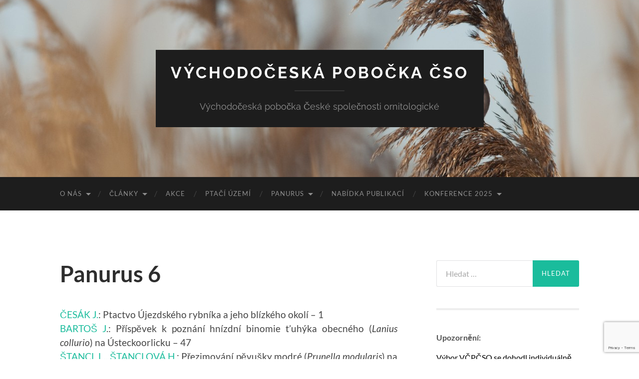

--- FILE ---
content_type: text/html; charset=UTF-8
request_url: http://www.vcpcso.cz/obsah-panuru-c-1-22/panurus-6/
body_size: 9418
content:
<!DOCTYPE html>

<html lang="cs">

	<head>

		<meta http-equiv="content-type" content="text/html" charset="UTF-8" />
		<meta name="viewport" content="width=device-width, initial-scale=1.0" >

		<link rel="profile" href="http://gmpg.org/xfn/11">

		<title>Panurus 6 &#8211; Východočeská pobočka ČSO</title>
<meta name='robots' content='max-image-preview:large' />
	<style>img:is([sizes="auto" i], [sizes^="auto," i]) { contain-intrinsic-size: 3000px 1500px }</style>
	<link rel="alternate" type="application/rss+xml" title="Východočeská pobočka ČSO &raquo; RSS zdroj" href="http://www.vcpcso.cz/feed/" />
<script type="text/javascript">
/* <![CDATA[ */
window._wpemojiSettings = {"baseUrl":"https:\/\/s.w.org\/images\/core\/emoji\/15.0.3\/72x72\/","ext":".png","svgUrl":"https:\/\/s.w.org\/images\/core\/emoji\/15.0.3\/svg\/","svgExt":".svg","source":{"concatemoji":"http:\/\/www.vcpcso.cz\/wp-includes\/js\/wp-emoji-release.min.js?ver=6.7.4"}};
/*! This file is auto-generated */
!function(i,n){var o,s,e;function c(e){try{var t={supportTests:e,timestamp:(new Date).valueOf()};sessionStorage.setItem(o,JSON.stringify(t))}catch(e){}}function p(e,t,n){e.clearRect(0,0,e.canvas.width,e.canvas.height),e.fillText(t,0,0);var t=new Uint32Array(e.getImageData(0,0,e.canvas.width,e.canvas.height).data),r=(e.clearRect(0,0,e.canvas.width,e.canvas.height),e.fillText(n,0,0),new Uint32Array(e.getImageData(0,0,e.canvas.width,e.canvas.height).data));return t.every(function(e,t){return e===r[t]})}function u(e,t,n){switch(t){case"flag":return n(e,"\ud83c\udff3\ufe0f\u200d\u26a7\ufe0f","\ud83c\udff3\ufe0f\u200b\u26a7\ufe0f")?!1:!n(e,"\ud83c\uddfa\ud83c\uddf3","\ud83c\uddfa\u200b\ud83c\uddf3")&&!n(e,"\ud83c\udff4\udb40\udc67\udb40\udc62\udb40\udc65\udb40\udc6e\udb40\udc67\udb40\udc7f","\ud83c\udff4\u200b\udb40\udc67\u200b\udb40\udc62\u200b\udb40\udc65\u200b\udb40\udc6e\u200b\udb40\udc67\u200b\udb40\udc7f");case"emoji":return!n(e,"\ud83d\udc26\u200d\u2b1b","\ud83d\udc26\u200b\u2b1b")}return!1}function f(e,t,n){var r="undefined"!=typeof WorkerGlobalScope&&self instanceof WorkerGlobalScope?new OffscreenCanvas(300,150):i.createElement("canvas"),a=r.getContext("2d",{willReadFrequently:!0}),o=(a.textBaseline="top",a.font="600 32px Arial",{});return e.forEach(function(e){o[e]=t(a,e,n)}),o}function t(e){var t=i.createElement("script");t.src=e,t.defer=!0,i.head.appendChild(t)}"undefined"!=typeof Promise&&(o="wpEmojiSettingsSupports",s=["flag","emoji"],n.supports={everything:!0,everythingExceptFlag:!0},e=new Promise(function(e){i.addEventListener("DOMContentLoaded",e,{once:!0})}),new Promise(function(t){var n=function(){try{var e=JSON.parse(sessionStorage.getItem(o));if("object"==typeof e&&"number"==typeof e.timestamp&&(new Date).valueOf()<e.timestamp+604800&&"object"==typeof e.supportTests)return e.supportTests}catch(e){}return null}();if(!n){if("undefined"!=typeof Worker&&"undefined"!=typeof OffscreenCanvas&&"undefined"!=typeof URL&&URL.createObjectURL&&"undefined"!=typeof Blob)try{var e="postMessage("+f.toString()+"("+[JSON.stringify(s),u.toString(),p.toString()].join(",")+"));",r=new Blob([e],{type:"text/javascript"}),a=new Worker(URL.createObjectURL(r),{name:"wpTestEmojiSupports"});return void(a.onmessage=function(e){c(n=e.data),a.terminate(),t(n)})}catch(e){}c(n=f(s,u,p))}t(n)}).then(function(e){for(var t in e)n.supports[t]=e[t],n.supports.everything=n.supports.everything&&n.supports[t],"flag"!==t&&(n.supports.everythingExceptFlag=n.supports.everythingExceptFlag&&n.supports[t]);n.supports.everythingExceptFlag=n.supports.everythingExceptFlag&&!n.supports.flag,n.DOMReady=!1,n.readyCallback=function(){n.DOMReady=!0}}).then(function(){return e}).then(function(){var e;n.supports.everything||(n.readyCallback(),(e=n.source||{}).concatemoji?t(e.concatemoji):e.wpemoji&&e.twemoji&&(t(e.twemoji),t(e.wpemoji)))}))}((window,document),window._wpemojiSettings);
/* ]]> */
</script>
<style id='wp-emoji-styles-inline-css' type='text/css'>

	img.wp-smiley, img.emoji {
		display: inline !important;
		border: none !important;
		box-shadow: none !important;
		height: 1em !important;
		width: 1em !important;
		margin: 0 0.07em !important;
		vertical-align: -0.1em !important;
		background: none !important;
		padding: 0 !important;
	}
</style>
<link rel='stylesheet' id='contact-form-7-css' href='http://www.vcpcso.cz/wp-content/plugins/contact-form-7/includes/css/styles.css?ver=6.0.6' type='text/css' media='all' />
<link rel='stylesheet' id='responsive-lightbox-swipebox-css' href='http://www.vcpcso.cz/wp-content/plugins/responsive-lightbox/assets/swipebox/swipebox.min.css?ver=2.4.8' type='text/css' media='all' />
<style id='akismet-widget-style-inline-css' type='text/css'>

			.a-stats {
				--akismet-color-mid-green: #357b49;
				--akismet-color-white: #fff;
				--akismet-color-light-grey: #f6f7f7;

				max-width: 350px;
				width: auto;
			}

			.a-stats * {
				all: unset;
				box-sizing: border-box;
			}

			.a-stats strong {
				font-weight: 600;
			}

			.a-stats a.a-stats__link,
			.a-stats a.a-stats__link:visited,
			.a-stats a.a-stats__link:active {
				background: var(--akismet-color-mid-green);
				border: none;
				box-shadow: none;
				border-radius: 8px;
				color: var(--akismet-color-white);
				cursor: pointer;
				display: block;
				font-family: -apple-system, BlinkMacSystemFont, 'Segoe UI', 'Roboto', 'Oxygen-Sans', 'Ubuntu', 'Cantarell', 'Helvetica Neue', sans-serif;
				font-weight: 500;
				padding: 12px;
				text-align: center;
				text-decoration: none;
				transition: all 0.2s ease;
			}

			/* Extra specificity to deal with TwentyTwentyOne focus style */
			.widget .a-stats a.a-stats__link:focus {
				background: var(--akismet-color-mid-green);
				color: var(--akismet-color-white);
				text-decoration: none;
			}

			.a-stats a.a-stats__link:hover {
				filter: brightness(110%);
				box-shadow: 0 4px 12px rgba(0, 0, 0, 0.06), 0 0 2px rgba(0, 0, 0, 0.16);
			}

			.a-stats .count {
				color: var(--akismet-color-white);
				display: block;
				font-size: 1.5em;
				line-height: 1.4;
				padding: 0 13px;
				white-space: nowrap;
			}
		
</style>
<link rel='stylesheet' id='cf7cf-style-css' href='http://www.vcpcso.cz/wp-content/plugins/cf7-conditional-fields/style.css?ver=2.5.11' type='text/css' media='all' />
<link rel='stylesheet' id='hemingway_googleFonts-css' href='http://www.vcpcso.cz/wp-content/themes/hemingway/assets/css/fonts.css' type='text/css' media='all' />
<link rel='stylesheet' id='hemingway_style-css' href='http://www.vcpcso.cz/wp-content/themes/hemingway/style.css?ver=2.3.2' type='text/css' media='all' />
<script type="text/javascript" src="http://www.vcpcso.cz/wp-includes/js/jquery/jquery.min.js?ver=3.7.1" id="jquery-core-js"></script>
<script type="text/javascript" src="http://www.vcpcso.cz/wp-includes/js/jquery/jquery-migrate.min.js?ver=3.4.1" id="jquery-migrate-js"></script>
<script type="text/javascript" src="http://www.vcpcso.cz/wp-content/plugins/responsive-lightbox/assets/swipebox/jquery.swipebox.min.js?ver=2.4.8" id="responsive-lightbox-swipebox-js"></script>
<script type="text/javascript" src="http://www.vcpcso.cz/wp-includes/js/underscore.min.js?ver=1.13.7" id="underscore-js"></script>
<script type="text/javascript" src="http://www.vcpcso.cz/wp-content/plugins/responsive-lightbox/assets/infinitescroll/infinite-scroll.pkgd.min.js?ver=6.7.4" id="responsive-lightbox-infinite-scroll-js"></script>
<script type="text/javascript" id="responsive-lightbox-js-before">
/* <![CDATA[ */
var rlArgs = {"script":"swipebox","selector":"lightbox","customEvents":"","activeGalleries":true,"animation":true,"hideCloseButtonOnMobile":false,"removeBarsOnMobile":false,"hideBars":true,"hideBarsDelay":5000,"videoMaxWidth":1080,"useSVG":true,"loopAtEnd":false,"woocommerce_gallery":false,"ajaxurl":"http:\/\/www.vcpcso.cz\/wp-admin\/admin-ajax.php","nonce":"ce6c602432","preview":false,"postId":3263,"scriptExtension":false};
/* ]]> */
</script>
<script type="text/javascript" src="http://www.vcpcso.cz/wp-content/plugins/responsive-lightbox/js/front.js?ver=2.4.8" id="responsive-lightbox-js"></script>
<link rel="https://api.w.org/" href="http://www.vcpcso.cz/wp-json/" /><link rel="alternate" title="JSON" type="application/json" href="http://www.vcpcso.cz/wp-json/wp/v2/pages/3263" /><link rel="EditURI" type="application/rsd+xml" title="RSD" href="http://www.vcpcso.cz/xmlrpc.php?rsd" />
<meta name="generator" content="WordPress 6.7.4" />
<link rel="canonical" href="http://www.vcpcso.cz/obsah-panuru-c-1-22/panurus-6/" />
<link rel='shortlink' href='http://www.vcpcso.cz/?p=3263' />
		<!-- Custom Logo: hide header text -->
		<style id="custom-logo-css" type="text/css">
			.site-title, .site-description {
				position: absolute;
				clip: rect(1px, 1px, 1px, 1px);
			}
		</style>
		<link rel="alternate" title="oEmbed (JSON)" type="application/json+oembed" href="http://www.vcpcso.cz/wp-json/oembed/1.0/embed?url=http%3A%2F%2Fwww.vcpcso.cz%2Fobsah-panuru-c-1-22%2Fpanurus-6%2F" />
<link rel="alternate" title="oEmbed (XML)" type="text/xml+oembed" href="http://www.vcpcso.cz/wp-json/oembed/1.0/embed?url=http%3A%2F%2Fwww.vcpcso.cz%2Fobsah-panuru-c-1-22%2Fpanurus-6%2F&#038;format=xml" />
<link rel="icon" href="http://www.vcpcso.cz/wp-content/uploads/cropped-Sýkořice-512x510-32x32.jpg" sizes="32x32" />
<link rel="icon" href="http://www.vcpcso.cz/wp-content/uploads/cropped-Sýkořice-512x510-192x192.jpg" sizes="192x192" />
<link rel="apple-touch-icon" href="http://www.vcpcso.cz/wp-content/uploads/cropped-Sýkořice-512x510-180x180.jpg" />
<meta name="msapplication-TileImage" content="http://www.vcpcso.cz/wp-content/uploads/cropped-Sýkořice-512x510-270x270.jpg" />

	</head>
	
	<body class="page-template-default page page-id-3263 page-child parent-pageid-1564">

		
		<a class="skip-link button" href="#site-content">Přeskočit na obsah</a>
	
		<div class="big-wrapper">
	
			<div class="header-cover section bg-dark-light no-padding">

						
				<div class="header section" style="background-image: url( http://www.vcpcso.cz/wp-content/uploads/cropped-DSC_0206-2032.jpg );">
							
					<div class="header-inner section-inner">
					
											
							<div class="blog-info">
							
																	<div class="blog-title">
										<a href="http://www.vcpcso.cz" rel="home">Východočeská pobočka ČSO</a>
									</div>
																
																	<p class="blog-description">Východočeská pobočka České společnosti ornitologické</p>
															
							</div><!-- .blog-info -->
							
															
					</div><!-- .header-inner -->
								
				</div><!-- .header -->
			
			</div><!-- .bg-dark -->
			
			<div class="navigation section no-padding bg-dark">
			
				<div class="navigation-inner section-inner group">
				
					<div class="toggle-container section-inner hidden">
			
						<button type="button" class="nav-toggle toggle">
							<div class="bar"></div>
							<div class="bar"></div>
							<div class="bar"></div>
							<span class="screen-reader-text">Přepnout mobilní menu</span>
						</button>
						
						<button type="button" class="search-toggle toggle">
							<div class="metal"></div>
							<div class="glass"></div>
							<div class="handle"></div>
							<span class="screen-reader-text">Přepnout vyhledávací pole</span>
						</button>
											
					</div><!-- .toggle-container -->
					
					<div class="blog-search hidden">
						<form role="search" method="get" class="search-form" action="http://www.vcpcso.cz/">
				<label>
					<span class="screen-reader-text">Vyhledávání</span>
					<input type="search" class="search-field" placeholder="Hledat &hellip;" value="" name="s" />
				</label>
				<input type="submit" class="search-submit" value="Hledat" />
			</form>					</div><!-- .blog-search -->
				
					<ul class="blog-menu">
						<li id="menu-item-1064" class="menu-item menu-item-type-post_type menu-item-object-page menu-item-has-children menu-item-1064"><a href="http://www.vcpcso.cz/o-pobocce/">O nás</a>
<ul class="sub-menu">
	<li id="menu-item-1425" class="menu-item menu-item-type-custom menu-item-object-custom menu-item-1425"><a href="http://www.vcpcso.cz/o-pobocce">O pobočce</a></li>
	<li id="menu-item-1440" class="menu-item menu-item-type-post_type menu-item-object-page menu-item-1440"><a href="http://www.vcpcso.cz/o-pobocce/ke-stazeni/">Ke stažení</a></li>
	<li id="menu-item-1437" class="menu-item menu-item-type-post_type menu-item-object-page menu-item-1437"><a href="http://www.vcpcso.cz/o-pobocce/vybor-vcp-cso/">Výbor VČP ČSO</a></li>
	<li id="menu-item-1436" class="menu-item menu-item-type-post_type menu-item-object-page menu-item-1436"><a href="http://www.vcpcso.cz/o-pobocce/kontakt/">Kontakt</a></li>
</ul>
</li>
<li id="menu-item-1441" class="menu-item menu-item-type-custom menu-item-object-custom menu-item-home menu-item-has-children menu-item-1441"><a href="http://www.vcpcso.cz/">Články</a>
<ul class="sub-menu">
	<li id="menu-item-1445" class="menu-item menu-item-type-taxonomy menu-item-object-category menu-item-1445"><a href="http://www.vcpcso.cz/category/cestopisy/">Cestopisy</a></li>
	<li id="menu-item-1446" class="menu-item menu-item-type-taxonomy menu-item-object-category menu-item-1446"><a href="http://www.vcpcso.cz/category/ornitologicke-serialy/">Ornitologické seriály</a></li>
</ul>
</li>
<li id="menu-item-1444" class="menu-item menu-item-type-taxonomy menu-item-object-category menu-item-1444"><a href="http://www.vcpcso.cz/category/akce/">Akce</a></li>
<li id="menu-item-1411" class="menu-item menu-item-type-post_type menu-item-object-page menu-item-1411"><a href="http://www.vcpcso.cz/ptaci-uzemi/">Ptačí území</a></li>
<li id="menu-item-1404" class="menu-item menu-item-type-post_type menu-item-object-page menu-item-has-children menu-item-1404"><a href="http://www.vcpcso.cz/panurus/">Panurus</a>
<ul class="sub-menu">
	<li id="menu-item-1421" class="menu-item menu-item-type-custom menu-item-object-custom menu-item-1421"><a href="http://www.vcpcso.cz/panurus">O časopise</a></li>
	<li id="menu-item-1565" class="menu-item menu-item-type-post_type menu-item-object-page current-page-ancestor menu-item-1565"><a href="http://www.vcpcso.cz/obsah-panuru-c-1-22/">Obsahy vyšlých čísel</a></li>
	<li id="menu-item-1407" class="menu-item menu-item-type-post_type menu-item-object-page menu-item-1407"><a href="http://www.vcpcso.cz/panurus/pro-autory/">Pokyny pro autory</a></li>
	<li id="menu-item-1619" class="menu-item menu-item-type-post_type menu-item-object-page menu-item-1619"><a href="http://www.vcpcso.cz/panurus/co-se-do-cisla-neveslo/">Co se nevešlo</a></li>
	<li id="menu-item-4023" class="menu-item menu-item-type-post_type menu-item-object-page menu-item-4023"><a href="http://www.vcpcso.cz/panurus/sbornik-vcp-cso-1980-1988/">Sborník VČP ČSO 1980-1988</a></li>
</ul>
</li>
<li id="menu-item-2779" class="menu-item menu-item-type-post_type menu-item-object-page menu-item-2779"><a href="http://www.vcpcso.cz/diskuse/">Nabídka publikací</a></li>
<li id="menu-item-2754" class="menu-item menu-item-type-post_type menu-item-object-page menu-item-has-children menu-item-2754"><a href="http://www.vcpcso.cz/konference-2025/">Konference 2025</a>
<ul class="sub-menu">
	<li id="menu-item-8918" class="menu-item menu-item-type-post_type menu-item-object-page menu-item-8918"><a href="http://www.vcpcso.cz/konference-2025/prihlaseni/">Přihlášení</a></li>
	<li id="menu-item-8959" class="menu-item menu-item-type-post_type menu-item-object-page menu-item-8959"><a href="http://www.vcpcso.cz/konference-2025/abstrakty-2/">Abstrakty</a></li>
	<li id="menu-item-8963" class="menu-item menu-item-type-post_type menu-item-object-page menu-item-8963"><a href="http://www.vcpcso.cz/konference-2025/program-konference/">Program konference</a></li>
	<li id="menu-item-4017" class="menu-item menu-item-type-post_type menu-item-object-page menu-item-4017"><a href="http://www.vcpcso.cz/konference-2025/kudy-k-nam/">Kudy k nám</a></li>
	<li id="menu-item-9003" class="menu-item menu-item-type-post_type menu-item-object-page menu-item-9003"><a href="http://www.vcpcso.cz/fotografie-z-konference/">Fotografie z konference</a></li>
	<li id="menu-item-4014" class="menu-item menu-item-type-post_type menu-item-object-page menu-item-4014"><a href="http://www.vcpcso.cz/konference-2025/historie-konferenci/">Historie konferencí</a></li>
</ul>
</li>
					 </ul><!-- .blog-menu -->
					 
					 <ul class="mobile-menu">
					
						<li class="menu-item menu-item-type-post_type menu-item-object-page menu-item-has-children menu-item-1064"><a href="http://www.vcpcso.cz/o-pobocce/">O nás</a>
<ul class="sub-menu">
	<li class="menu-item menu-item-type-custom menu-item-object-custom menu-item-1425"><a href="http://www.vcpcso.cz/o-pobocce">O pobočce</a></li>
	<li class="menu-item menu-item-type-post_type menu-item-object-page menu-item-1440"><a href="http://www.vcpcso.cz/o-pobocce/ke-stazeni/">Ke stažení</a></li>
	<li class="menu-item menu-item-type-post_type menu-item-object-page menu-item-1437"><a href="http://www.vcpcso.cz/o-pobocce/vybor-vcp-cso/">Výbor VČP ČSO</a></li>
	<li class="menu-item menu-item-type-post_type menu-item-object-page menu-item-1436"><a href="http://www.vcpcso.cz/o-pobocce/kontakt/">Kontakt</a></li>
</ul>
</li>
<li class="menu-item menu-item-type-custom menu-item-object-custom menu-item-home menu-item-has-children menu-item-1441"><a href="http://www.vcpcso.cz/">Články</a>
<ul class="sub-menu">
	<li class="menu-item menu-item-type-taxonomy menu-item-object-category menu-item-1445"><a href="http://www.vcpcso.cz/category/cestopisy/">Cestopisy</a></li>
	<li class="menu-item menu-item-type-taxonomy menu-item-object-category menu-item-1446"><a href="http://www.vcpcso.cz/category/ornitologicke-serialy/">Ornitologické seriály</a></li>
</ul>
</li>
<li class="menu-item menu-item-type-taxonomy menu-item-object-category menu-item-1444"><a href="http://www.vcpcso.cz/category/akce/">Akce</a></li>
<li class="menu-item menu-item-type-post_type menu-item-object-page menu-item-1411"><a href="http://www.vcpcso.cz/ptaci-uzemi/">Ptačí území</a></li>
<li class="menu-item menu-item-type-post_type menu-item-object-page menu-item-has-children menu-item-1404"><a href="http://www.vcpcso.cz/panurus/">Panurus</a>
<ul class="sub-menu">
	<li class="menu-item menu-item-type-custom menu-item-object-custom menu-item-1421"><a href="http://www.vcpcso.cz/panurus">O časopise</a></li>
	<li class="menu-item menu-item-type-post_type menu-item-object-page current-page-ancestor menu-item-1565"><a href="http://www.vcpcso.cz/obsah-panuru-c-1-22/">Obsahy vyšlých čísel</a></li>
	<li class="menu-item menu-item-type-post_type menu-item-object-page menu-item-1407"><a href="http://www.vcpcso.cz/panurus/pro-autory/">Pokyny pro autory</a></li>
	<li class="menu-item menu-item-type-post_type menu-item-object-page menu-item-1619"><a href="http://www.vcpcso.cz/panurus/co-se-do-cisla-neveslo/">Co se nevešlo</a></li>
	<li class="menu-item menu-item-type-post_type menu-item-object-page menu-item-4023"><a href="http://www.vcpcso.cz/panurus/sbornik-vcp-cso-1980-1988/">Sborník VČP ČSO 1980-1988</a></li>
</ul>
</li>
<li class="menu-item menu-item-type-post_type menu-item-object-page menu-item-2779"><a href="http://www.vcpcso.cz/diskuse/">Nabídka publikací</a></li>
<li class="menu-item menu-item-type-post_type menu-item-object-page menu-item-has-children menu-item-2754"><a href="http://www.vcpcso.cz/konference-2025/">Konference 2025</a>
<ul class="sub-menu">
	<li class="menu-item menu-item-type-post_type menu-item-object-page menu-item-8918"><a href="http://www.vcpcso.cz/konference-2025/prihlaseni/">Přihlášení</a></li>
	<li class="menu-item menu-item-type-post_type menu-item-object-page menu-item-8959"><a href="http://www.vcpcso.cz/konference-2025/abstrakty-2/">Abstrakty</a></li>
	<li class="menu-item menu-item-type-post_type menu-item-object-page menu-item-8963"><a href="http://www.vcpcso.cz/konference-2025/program-konference/">Program konference</a></li>
	<li class="menu-item menu-item-type-post_type menu-item-object-page menu-item-4017"><a href="http://www.vcpcso.cz/konference-2025/kudy-k-nam/">Kudy k nám</a></li>
	<li class="menu-item menu-item-type-post_type menu-item-object-page menu-item-9003"><a href="http://www.vcpcso.cz/fotografie-z-konference/">Fotografie z konference</a></li>
	<li class="menu-item menu-item-type-post_type menu-item-object-page menu-item-4014"><a href="http://www.vcpcso.cz/konference-2025/historie-konferenci/">Historie konferencí</a></li>
</ul>
</li>
						
					 </ul><!-- .mobile-menu -->
				 
				</div><!-- .navigation-inner -->
				
			</div><!-- .navigation -->
<main class="wrapper section-inner group" id="site-content">

	<div class="content left">

		<div class="posts">
												        
			<article id="post-3263" class="post-3263 page type-page status-publish hentry">

	<div class="post-header">

		
					
				<h1 class="post-title entry-title">
											Panurus 6									</h1>

						
	</div><!-- .post-header -->
																					
	<div class="post-content entry-content">
	
		<p style="text-align: justify;"><a href="http://www.vcpcso.cz/wp-content/uploads/cesak_panurus_6_1995.pdf" target="_blank" rel="noopener">ČESÁK J.</a>: Ptactvo Újezdského rybníka a jeho blízkého okolí &#8211; 1<br />
<a href="http://www.vcpcso.cz/wp-content/uploads/bartos_panurus_6_1995.pdf" target="_blank" rel="noopener">BARTOŠ J</a>.: Příspěvek k poznání hnízdní binomie t&#8217;uhýka obecného (<em>Lanius collurio</em>) na Ústeckoorlicku &#8211; 47<br />
<a href="http://www.vcpcso.cz/wp-content/uploads/stancl_stanclova_panurus_6_1995.pdf" target="_blank" rel="noopener">ŠTANCL L., ŠTANCLOVÁ H.</a>: Přezimování pěvušky modré (<em>Prunella modularis</em>) na Pardubicku &#8211; 56<br />
<a href="http://www.vcpcso.cz/wp-content/uploads/stancl_stanclova2_panurus_6_1995.pdf" target="_blank" rel="noopener">ŠTANCL L., ŠTANCLOVÁ H.:</a> Výskyt brkoslava severního (<em>Bombycilla garrulus</em>) na Bohdanečsku a průběh poslední invaze v•letech 1988/89 – 1991/92 &#8211; 59<br />
<a href="http://www.vcpcso.cz/wp-content/uploads/belka_panurus_6_1995.pdf" target="_blank" rel="noopener">BĚLKA T.</a>: Šest mláďat na hnízdě čápa bílého (<em>Ciconia ciconia</em>) &#8211; 67<br />
<a href="http://www.vcpcso.cz/wp-content/uploads/lemberk1_panurus_6_1995.pdf" target="_blank" rel="noopener">LEMBERK V.</a>: Hnízdní výskyt hýla rudého (<em>Carpodacus erythrinus</em> Pall.) ve východních Čechách v letech 1993 &#8211; 1994 &#8211; 73<br />
<a href="http://www.vcpcso.cz/wp-content/uploads/barta_panurus_6_1995.pdf" target="_blank" rel="noopener">BÁRTA F.</a>: Výsledky odchytu ptáků na rybníce Hluboký v okrese Chrudim v letech 1990 až 1994 &#8211; 83<br />
<a href="http://www.vcpcso.cz/wp-content/uploads/horacek_panurus_6_1995.pdf" target="_blank" rel="noopener">HORÁČEK L.</a>: Populační hustota datla černého (<em>Dryocopus martius</em>) v lesích východně od Hradce Králové &#8211; 91<br />
<a href="http://www.vcpcso.cz/wp-content/uploads/stancl_stanclova3_panurus_6_1995.pdf" target="_blank" rel="noopener">ŠTANCL L., ŠTANCLOVÁ H.</a>: Úspěšný návrat husy velké (<em>Anser anser</em>) na rybníky Bohdanečska – 93<br />
<a href="http://www.vcpcso.cz/wp-content/uploads/lemberk2_panurus_6_1995.pdf" target="_blank" rel="noopener">LEMBERK V.:</a> Husa velká (<em>Anser anser</em>) hnízdí na Pardubicku &#8211; 97<br />
<a href="http://www.vcpcso.cz/wp-content/uploads/potucek_panurus_6_1995.pdf" target="_blank" rel="noopener">POTŮČEK J.</a>: Opětovné pozorování volavky bílé (<em>Egreta alba</em>) v okolí Bohdanečského rybníka (o. Pardubice) &#8211; 99<br />
<a href="http://www.vcpcso.cz/wp-content/uploads/stancl_stanclova4_panurus_6_1995.pdf" target="_blank" rel="noopener">ŠTANCL L., ŠTANCLOVÁ H</a>.: Druhý zástih hýla rudého (<em>Carpodacus erythrinus</em>) na Bohdanečsku &#8211; 101<br />
<a href="http://www.vcpcso.cz/wp-content/uploads/janousek_panurus_6_1995.pdf" target="_blank" rel="noopener">JANOUŠEK M.:</a> Výskyt rybáka bělokřídlého (<em>Chlidonias leucoptera Temm</em>.) a rybáka bahenního (<em>Chlidonias hybrida</em> Pall.) na Svitavsku &#8211; 103<br />
<a href="http://www.vcpcso.cz/wp-content/uploads/polak_janousek_panurus_6_1995.pdf" target="_blank" rel="noopener">POLÁK M., JANOUŠEK M.</a>: Neúspěšné zahnízdění volavky popelavé (<em>Ardea cinerea</em>) na Svitavsku &#8211; 105<br />
<a href="http://www.vcpcso.cz/wp-content/uploads/rejl_panurus_6_1995.pdf" target="_blank" rel="noopener">REJL J</a>.: Příspěvek k hnízdnímu rozšíření skorce vodního (<em>Cinclus cinclus</em>) v Orlických horách &#8211; 107<br />
<a href="http://www.vcpcso.cz/wp-content/uploads/lemberk3_panurus_6_1995.pdf" target="_blank" rel="noopener">LEMBERK V</a>.: Neobvyklé hnízdění střízlíka obecného (<em>Troglodytes troglodytes</em>) uvnitř lidské stavby &#8211; 109</p>
<p style="text-align: justify;"><strong>Contents</strong><br />
ČESÁK J.: Birds of the Újezd lake and its neighbourhood &#8211; 1<br />
BARTOŠ J. Contribution to nesting bionomie of red-becked shrike (<em>Lanius collurio</em>) in Ústí nad Orlicí district &#8211; 47<br />
ŠTANCL L., ŠTANCLOVÁ H.: Wintering of hedge sparrow (<em>Prunella modularis</em>) in the Pardubice region &#8211; 56<br />
ŠTANCL L., ŠTANCLOVÁ H.: Occurrence of waxwing (<em>Bombycilla garrulus</em>) near Bohdaneč (East Bohemia) and the course of the latest invasion in 1988/89 &#8211; 1991/92 &#8211; 59<br />
BĚLKA T. Six young ones on a white stork (<em>Ciconia ciconia</em>) nest &#8211;  67<br />
LEMBERK V.: Nesting of scarlet grosbeak (<em>Carpodacus erythrinus</em> Pall) in East Bohemia &#8211; 73<br />
BÁRTA F.: Results of netting birds on the Hluboký fishpond near the Libáň village (East Bohemia,<br />
Chrudim district) in 1990-94 &#8211; 83<br />
HORÁČEK L.: Density of natality ofBlack Woodpecker (<em>Dryocopus martius</em>) in the forest east of Hradec Králové &#8211; 91<br />
ŠTANCL L., ŠTANCLOVÁ H.: Succeful comeback of greylag goose (<em>Anser anser</em>) to Bohdaneč fishponds &#8211; 93<br />
LEMBERK V.: Greylag goose (<em>Anser anser</em>) is nesting in the Pardubice district &#8211; 97<br />
POTŮČEK J.: Great white egret (<em>Egretta alba</em>): another watch near the Bohdaneč lake &#8211; 99<br />
ŠTANCL L., ŠTANCLOVÁ H.: Another catch of scarlet grosbeak (<em>Carpodacus erythrinus</em>) in the<br />
Bohdaneč area &#8211; 101<br />
JANOUŠEK M.: Occurence of White-winged Black Tern (<em>Chlidonias leucoptera</em>) and Whiskered<br />
Tern (<em>Chlidonias hybrida</em> Pall) in Svitavy region &#8211; 103<br />
POLÁK M.: Unsuccessful nesting of the Gray Heron (<em>Ardea cinerea</em>) in Svitavy region &#8211; 105<br />
REJL J.: On dipper&#8217;s (<em>Cinelus cinelus</em>) nesting in Orlické mountains &#8211; 107<br />
LEMBERK V.: Uncommon nesting of wren (<em>Troglodytes troglodytes</em>) inside on building &#8211; 109</p>
							
	</div><!-- .post-content -->
				
	
</article><!-- .post -->			
		</div><!-- .posts -->
	
	</div><!-- .content -->

		
		
	<div class="sidebar right" role="complementary">
		<div id="search-4" class="widget widget_search"><div class="widget-content"><form role="search" method="get" class="search-form" action="http://www.vcpcso.cz/">
				<label>
					<span class="screen-reader-text">Vyhledávání</span>
					<input type="search" class="search-field" placeholder="Hledat &hellip;" value="" name="s" />
				</label>
				<input type="submit" class="search-submit" value="Hledat" />
			</form></div></div><div id="wysiwyg_widgets_widget-2" class="widget widget_wysiwyg_widgets_widget"><div class="widget-content"><!-- Widget by WYSIWYG Widgets v2.3.10 - https://wordpress.org/plugins/wysiwyg-widgets/ --><p><strong>Upozornění:</strong></p>
<p><span style="color: #000000;">Výbor VČPČSO se dohodl individuálně posoudit a příp. fin.  podpořit členské aktivity v ochraně a výzkumu ptáků. V případě zájmu vyplňte prosím <a href="http://www.vcpcso.cz/wp-content/uploads/žádost-grant-VCPCSO.doc" target="_blank" rel="noopener"><strong>formulář</strong></a> a zašlete jej na pobočkový mail: vcpcso@centrum.cz</span><br />
&nbsp;</p>
<h3><strong>Objednejte si:</strong></h3>
<p><a href="http://www.vcpcso.cz/vysel-druhy-dil-knihy-tomase-divise-ptactvo-nachodska/" rel="attachment wp-att-7026"><img class="alignnone wp-image-7026 size-medium" src="http://www.vcpcso.cz/wp-content/uploads/IMG-2-211x300.jpg" alt="" width="211" height="300" /></a></p>
<p><a href="http://www.vcpcso.cz/nove-pobockove-publikace-panurus-28-a-ptaci-nachodska-1-dil/" target="_blank" rel="attachment noopener wp-att-7851"><img class="alignnone wp-image-7851 " src="http://www.vcpcso.cz/wp-content/uploads/titul-knihy-–-kopie-1-208x300.jpg" alt="" width="210" height="302" /></a></p>
<p><a href="http://www.vcpcso.cz/vysel-panurus-c-32/" target="_blank" rel="attachment noopener wp-att-8386"><img class="alignnone wp-image-8386 size-medium" src="http://www.vcpcso.cz/wp-content/uploads/01-2.jpg" alt="" width="214" height="300" /></a></p>
<p>&nbsp;</p>
<p>Za podporu děkujeme:</p>
<p><a href="https://www.pardubickykraj.cz/" rel="attachment wp-att-7067"><img class="alignnone wp-image-7067 " src="http://www.vcpcso.cz/wp-content/uploads/znak_pk_web.png" alt="" width="162" height="41" /></a></p>
<!-- / WYSIWYG Widgets --></div></div><div id="wysiwyg_widgets_widget-3" class="widget widget_wysiwyg_widgets_widget"><div class="widget-content"><!-- Widget by WYSIWYG Widgets v2.3.10 - https://wordpress.org/plugins/wysiwyg-widgets/ --><p><a href="http://www.birdlife.cz"><img class="alignnone size-thumbnail wp-image-4848" src="http://www.vcpcso.cz/wp-content/uploads/cso_png-150x150.jpg" alt="cso_png" width="150" height="150" /></a></p>
<p><a href="http://vcm.cz/" target="_blank" rel="attachment wp-att-5176"><img class="alignnone  wp-image-5176" src="http://www.vcpcso.cz/wp-content/uploads/VCM_logo_BLACKLINE_dole-Page-1-281x300.jpg" alt="VCM_logo_BLACKLINE_dole (Page 1)" width="171" height="183" /></a></p>
<!-- / WYSIWYG Widgets --></div></div><div id="weblizar_facebook_likebox-6" class="widget widget_weblizar_facebook_likebox"><div class="widget-content"><h3 class="widget-title">Sledujte nás</h3>		<style>
		@media (max-width:767px) {
			.fb_iframe_widget {
				width: 100%;
			}
			.fb_iframe_widget span {
				width: 100% !important;
			}
			.fb_iframe_widget iframe {
				width: 100% !important;
			}
			._8r {
				margin-right: 5px;
				margin-top: -4px !important;
			}
		}
		</style>
        <div style="display:block;width:100%;float:left;overflow:hidden;margin-bottom:20px">
			<div id="fb-root"></div>
			<script>(function(d, s, id) {
			  var js, fjs = d.getElementsByTagName(s)[0];
			  if (d.getElementById(id)) return;
			  js = d.createElement(s); js.id = id;
			  js.src = "//connect.facebook.net/cs_CZ/sdk.js#xfbml=1&version=v2.7";
			  fjs.parentNode.insertBefore(js, fjs);
			}(document, 'script', 'facebook-jssdk'));</script>
			<div class="fb-like-box" style="background-color: auto;" data-small-header="true" data-height="560" data-href="https://www.facebook.com/vychodoceskapobockacso" data-show-border="true" data-show-faces="true" data-stream="true" data-width="292" data-force-wall="false"></div>

		</div>
        </div></div>	</div><!-- .sidebar -->
	

			
</main><!-- .wrapper -->
		
	<div class="footer section large-padding bg-dark">
		
		<div class="footer-inner section-inner group">
		
			<!-- .footer-a -->
				
			<!-- .footer-b -->
								
			<!-- .footer-c -->
					
		</div><!-- .footer-inner -->
	
	</div><!-- .footer -->
	
	<div class="credits section bg-dark no-padding">
	
		<div class="credits-inner section-inner group">
	
			<p class="credits-left">
				&copy; 2026 <a href="http://www.vcpcso.cz">Východočeská pobočka ČSO</a>
			</p>
			
			<p class="credits-right">
				<span>Šablonu vytvořil <a href="https://andersnoren.se">Anders Noren</a></span> &mdash; <a title="Na začátek" class="tothetop">Nahoru &uarr;</a>
			</p>
					
		</div><!-- .credits-inner -->
		
	</div><!-- .credits -->

</div><!-- .big-wrapper -->

<script type="text/javascript" src="http://www.vcpcso.cz/wp-includes/js/dist/hooks.min.js?ver=4d63a3d491d11ffd8ac6" id="wp-hooks-js"></script>
<script type="text/javascript" src="http://www.vcpcso.cz/wp-includes/js/dist/i18n.min.js?ver=5e580eb46a90c2b997e6" id="wp-i18n-js"></script>
<script type="text/javascript" id="wp-i18n-js-after">
/* <![CDATA[ */
wp.i18n.setLocaleData( { 'text direction\u0004ltr': [ 'ltr' ] } );
/* ]]> */
</script>
<script type="text/javascript" src="http://www.vcpcso.cz/wp-content/plugins/contact-form-7/includes/swv/js/index.js?ver=6.0.6" id="swv-js"></script>
<script type="text/javascript" id="contact-form-7-js-translations">
/* <![CDATA[ */
( function( domain, translations ) {
	var localeData = translations.locale_data[ domain ] || translations.locale_data.messages;
	localeData[""].domain = domain;
	wp.i18n.setLocaleData( localeData, domain );
} )( "contact-form-7", {"translation-revision-date":"2023-10-09 09:06:37+0000","generator":"GlotPress\/4.0.1","domain":"messages","locale_data":{"messages":{"":{"domain":"messages","plural-forms":"nplurals=3; plural=(n == 1) ? 0 : ((n >= 2 && n <= 4) ? 1 : 2);","lang":"cs_CZ"},"Error:":["Chyba:"]}},"comment":{"reference":"includes\/js\/index.js"}} );
/* ]]> */
</script>
<script type="text/javascript" id="contact-form-7-js-before">
/* <![CDATA[ */
var wpcf7 = {
    "api": {
        "root": "http:\/\/www.vcpcso.cz\/wp-json\/",
        "namespace": "contact-form-7\/v1"
    }
};
/* ]]> */
</script>
<script type="text/javascript" src="http://www.vcpcso.cz/wp-content/plugins/contact-form-7/includes/js/index.js?ver=6.0.6" id="contact-form-7-js"></script>
<script type="text/javascript" src="http://www.vcpcso.cz/wp-content/plugins/contact-form-7-textarea-wordcount/wpcf7wc.js?ver=1.1" id="wpcf7wc-js"></script>
<script type="text/javascript" src="http://www.vcpcso.cz/wp-content/themes/hemingway/assets/js/global.js?ver=2.3.2" id="hemingway_global-js"></script>
<script type="text/javascript" id="wpcf7cf-scripts-js-extra">
/* <![CDATA[ */
var wpcf7cf_global_settings = {"ajaxurl":"http:\/\/www.vcpcso.cz\/wp-admin\/admin-ajax.php"};
/* ]]> */
</script>
<script type="text/javascript" src="http://www.vcpcso.cz/wp-content/plugins/cf7-conditional-fields/js/scripts.js?ver=2.5.11" id="wpcf7cf-scripts-js"></script>
<script type="text/javascript" src="https://www.google.com/recaptcha/api.js?render=6LevvjMrAAAAAF_g8genrByrez_7hzlxxgMzFyQt&amp;ver=3.0" id="google-recaptcha-js"></script>
<script type="text/javascript" src="http://www.vcpcso.cz/wp-includes/js/dist/vendor/wp-polyfill.min.js?ver=3.15.0" id="wp-polyfill-js"></script>
<script type="text/javascript" id="wpcf7-recaptcha-js-before">
/* <![CDATA[ */
var wpcf7_recaptcha = {
    "sitekey": "6LevvjMrAAAAAF_g8genrByrez_7hzlxxgMzFyQt",
    "actions": {
        "homepage": "homepage",
        "contactform": "contactform"
    }
};
/* ]]> */
</script>
<script type="text/javascript" src="http://www.vcpcso.cz/wp-content/plugins/contact-form-7/modules/recaptcha/index.js?ver=6.0.6" id="wpcf7-recaptcha-js"></script>

</body>
</html>

--- FILE ---
content_type: text/html; charset=utf-8
request_url: https://www.google.com/recaptcha/api2/anchor?ar=1&k=6LevvjMrAAAAAF_g8genrByrez_7hzlxxgMzFyQt&co=aHR0cDovL3d3dy52Y3Bjc28uY3o6ODA.&hl=en&v=PoyoqOPhxBO7pBk68S4YbpHZ&size=invisible&anchor-ms=20000&execute-ms=30000&cb=xp3lpqk4scfe
body_size: 48742
content:
<!DOCTYPE HTML><html dir="ltr" lang="en"><head><meta http-equiv="Content-Type" content="text/html; charset=UTF-8">
<meta http-equiv="X-UA-Compatible" content="IE=edge">
<title>reCAPTCHA</title>
<style type="text/css">
/* cyrillic-ext */
@font-face {
  font-family: 'Roboto';
  font-style: normal;
  font-weight: 400;
  font-stretch: 100%;
  src: url(//fonts.gstatic.com/s/roboto/v48/KFO7CnqEu92Fr1ME7kSn66aGLdTylUAMa3GUBHMdazTgWw.woff2) format('woff2');
  unicode-range: U+0460-052F, U+1C80-1C8A, U+20B4, U+2DE0-2DFF, U+A640-A69F, U+FE2E-FE2F;
}
/* cyrillic */
@font-face {
  font-family: 'Roboto';
  font-style: normal;
  font-weight: 400;
  font-stretch: 100%;
  src: url(//fonts.gstatic.com/s/roboto/v48/KFO7CnqEu92Fr1ME7kSn66aGLdTylUAMa3iUBHMdazTgWw.woff2) format('woff2');
  unicode-range: U+0301, U+0400-045F, U+0490-0491, U+04B0-04B1, U+2116;
}
/* greek-ext */
@font-face {
  font-family: 'Roboto';
  font-style: normal;
  font-weight: 400;
  font-stretch: 100%;
  src: url(//fonts.gstatic.com/s/roboto/v48/KFO7CnqEu92Fr1ME7kSn66aGLdTylUAMa3CUBHMdazTgWw.woff2) format('woff2');
  unicode-range: U+1F00-1FFF;
}
/* greek */
@font-face {
  font-family: 'Roboto';
  font-style: normal;
  font-weight: 400;
  font-stretch: 100%;
  src: url(//fonts.gstatic.com/s/roboto/v48/KFO7CnqEu92Fr1ME7kSn66aGLdTylUAMa3-UBHMdazTgWw.woff2) format('woff2');
  unicode-range: U+0370-0377, U+037A-037F, U+0384-038A, U+038C, U+038E-03A1, U+03A3-03FF;
}
/* math */
@font-face {
  font-family: 'Roboto';
  font-style: normal;
  font-weight: 400;
  font-stretch: 100%;
  src: url(//fonts.gstatic.com/s/roboto/v48/KFO7CnqEu92Fr1ME7kSn66aGLdTylUAMawCUBHMdazTgWw.woff2) format('woff2');
  unicode-range: U+0302-0303, U+0305, U+0307-0308, U+0310, U+0312, U+0315, U+031A, U+0326-0327, U+032C, U+032F-0330, U+0332-0333, U+0338, U+033A, U+0346, U+034D, U+0391-03A1, U+03A3-03A9, U+03B1-03C9, U+03D1, U+03D5-03D6, U+03F0-03F1, U+03F4-03F5, U+2016-2017, U+2034-2038, U+203C, U+2040, U+2043, U+2047, U+2050, U+2057, U+205F, U+2070-2071, U+2074-208E, U+2090-209C, U+20D0-20DC, U+20E1, U+20E5-20EF, U+2100-2112, U+2114-2115, U+2117-2121, U+2123-214F, U+2190, U+2192, U+2194-21AE, U+21B0-21E5, U+21F1-21F2, U+21F4-2211, U+2213-2214, U+2216-22FF, U+2308-230B, U+2310, U+2319, U+231C-2321, U+2336-237A, U+237C, U+2395, U+239B-23B7, U+23D0, U+23DC-23E1, U+2474-2475, U+25AF, U+25B3, U+25B7, U+25BD, U+25C1, U+25CA, U+25CC, U+25FB, U+266D-266F, U+27C0-27FF, U+2900-2AFF, U+2B0E-2B11, U+2B30-2B4C, U+2BFE, U+3030, U+FF5B, U+FF5D, U+1D400-1D7FF, U+1EE00-1EEFF;
}
/* symbols */
@font-face {
  font-family: 'Roboto';
  font-style: normal;
  font-weight: 400;
  font-stretch: 100%;
  src: url(//fonts.gstatic.com/s/roboto/v48/KFO7CnqEu92Fr1ME7kSn66aGLdTylUAMaxKUBHMdazTgWw.woff2) format('woff2');
  unicode-range: U+0001-000C, U+000E-001F, U+007F-009F, U+20DD-20E0, U+20E2-20E4, U+2150-218F, U+2190, U+2192, U+2194-2199, U+21AF, U+21E6-21F0, U+21F3, U+2218-2219, U+2299, U+22C4-22C6, U+2300-243F, U+2440-244A, U+2460-24FF, U+25A0-27BF, U+2800-28FF, U+2921-2922, U+2981, U+29BF, U+29EB, U+2B00-2BFF, U+4DC0-4DFF, U+FFF9-FFFB, U+10140-1018E, U+10190-1019C, U+101A0, U+101D0-101FD, U+102E0-102FB, U+10E60-10E7E, U+1D2C0-1D2D3, U+1D2E0-1D37F, U+1F000-1F0FF, U+1F100-1F1AD, U+1F1E6-1F1FF, U+1F30D-1F30F, U+1F315, U+1F31C, U+1F31E, U+1F320-1F32C, U+1F336, U+1F378, U+1F37D, U+1F382, U+1F393-1F39F, U+1F3A7-1F3A8, U+1F3AC-1F3AF, U+1F3C2, U+1F3C4-1F3C6, U+1F3CA-1F3CE, U+1F3D4-1F3E0, U+1F3ED, U+1F3F1-1F3F3, U+1F3F5-1F3F7, U+1F408, U+1F415, U+1F41F, U+1F426, U+1F43F, U+1F441-1F442, U+1F444, U+1F446-1F449, U+1F44C-1F44E, U+1F453, U+1F46A, U+1F47D, U+1F4A3, U+1F4B0, U+1F4B3, U+1F4B9, U+1F4BB, U+1F4BF, U+1F4C8-1F4CB, U+1F4D6, U+1F4DA, U+1F4DF, U+1F4E3-1F4E6, U+1F4EA-1F4ED, U+1F4F7, U+1F4F9-1F4FB, U+1F4FD-1F4FE, U+1F503, U+1F507-1F50B, U+1F50D, U+1F512-1F513, U+1F53E-1F54A, U+1F54F-1F5FA, U+1F610, U+1F650-1F67F, U+1F687, U+1F68D, U+1F691, U+1F694, U+1F698, U+1F6AD, U+1F6B2, U+1F6B9-1F6BA, U+1F6BC, U+1F6C6-1F6CF, U+1F6D3-1F6D7, U+1F6E0-1F6EA, U+1F6F0-1F6F3, U+1F6F7-1F6FC, U+1F700-1F7FF, U+1F800-1F80B, U+1F810-1F847, U+1F850-1F859, U+1F860-1F887, U+1F890-1F8AD, U+1F8B0-1F8BB, U+1F8C0-1F8C1, U+1F900-1F90B, U+1F93B, U+1F946, U+1F984, U+1F996, U+1F9E9, U+1FA00-1FA6F, U+1FA70-1FA7C, U+1FA80-1FA89, U+1FA8F-1FAC6, U+1FACE-1FADC, U+1FADF-1FAE9, U+1FAF0-1FAF8, U+1FB00-1FBFF;
}
/* vietnamese */
@font-face {
  font-family: 'Roboto';
  font-style: normal;
  font-weight: 400;
  font-stretch: 100%;
  src: url(//fonts.gstatic.com/s/roboto/v48/KFO7CnqEu92Fr1ME7kSn66aGLdTylUAMa3OUBHMdazTgWw.woff2) format('woff2');
  unicode-range: U+0102-0103, U+0110-0111, U+0128-0129, U+0168-0169, U+01A0-01A1, U+01AF-01B0, U+0300-0301, U+0303-0304, U+0308-0309, U+0323, U+0329, U+1EA0-1EF9, U+20AB;
}
/* latin-ext */
@font-face {
  font-family: 'Roboto';
  font-style: normal;
  font-weight: 400;
  font-stretch: 100%;
  src: url(//fonts.gstatic.com/s/roboto/v48/KFO7CnqEu92Fr1ME7kSn66aGLdTylUAMa3KUBHMdazTgWw.woff2) format('woff2');
  unicode-range: U+0100-02BA, U+02BD-02C5, U+02C7-02CC, U+02CE-02D7, U+02DD-02FF, U+0304, U+0308, U+0329, U+1D00-1DBF, U+1E00-1E9F, U+1EF2-1EFF, U+2020, U+20A0-20AB, U+20AD-20C0, U+2113, U+2C60-2C7F, U+A720-A7FF;
}
/* latin */
@font-face {
  font-family: 'Roboto';
  font-style: normal;
  font-weight: 400;
  font-stretch: 100%;
  src: url(//fonts.gstatic.com/s/roboto/v48/KFO7CnqEu92Fr1ME7kSn66aGLdTylUAMa3yUBHMdazQ.woff2) format('woff2');
  unicode-range: U+0000-00FF, U+0131, U+0152-0153, U+02BB-02BC, U+02C6, U+02DA, U+02DC, U+0304, U+0308, U+0329, U+2000-206F, U+20AC, U+2122, U+2191, U+2193, U+2212, U+2215, U+FEFF, U+FFFD;
}
/* cyrillic-ext */
@font-face {
  font-family: 'Roboto';
  font-style: normal;
  font-weight: 500;
  font-stretch: 100%;
  src: url(//fonts.gstatic.com/s/roboto/v48/KFO7CnqEu92Fr1ME7kSn66aGLdTylUAMa3GUBHMdazTgWw.woff2) format('woff2');
  unicode-range: U+0460-052F, U+1C80-1C8A, U+20B4, U+2DE0-2DFF, U+A640-A69F, U+FE2E-FE2F;
}
/* cyrillic */
@font-face {
  font-family: 'Roboto';
  font-style: normal;
  font-weight: 500;
  font-stretch: 100%;
  src: url(//fonts.gstatic.com/s/roboto/v48/KFO7CnqEu92Fr1ME7kSn66aGLdTylUAMa3iUBHMdazTgWw.woff2) format('woff2');
  unicode-range: U+0301, U+0400-045F, U+0490-0491, U+04B0-04B1, U+2116;
}
/* greek-ext */
@font-face {
  font-family: 'Roboto';
  font-style: normal;
  font-weight: 500;
  font-stretch: 100%;
  src: url(//fonts.gstatic.com/s/roboto/v48/KFO7CnqEu92Fr1ME7kSn66aGLdTylUAMa3CUBHMdazTgWw.woff2) format('woff2');
  unicode-range: U+1F00-1FFF;
}
/* greek */
@font-face {
  font-family: 'Roboto';
  font-style: normal;
  font-weight: 500;
  font-stretch: 100%;
  src: url(//fonts.gstatic.com/s/roboto/v48/KFO7CnqEu92Fr1ME7kSn66aGLdTylUAMa3-UBHMdazTgWw.woff2) format('woff2');
  unicode-range: U+0370-0377, U+037A-037F, U+0384-038A, U+038C, U+038E-03A1, U+03A3-03FF;
}
/* math */
@font-face {
  font-family: 'Roboto';
  font-style: normal;
  font-weight: 500;
  font-stretch: 100%;
  src: url(//fonts.gstatic.com/s/roboto/v48/KFO7CnqEu92Fr1ME7kSn66aGLdTylUAMawCUBHMdazTgWw.woff2) format('woff2');
  unicode-range: U+0302-0303, U+0305, U+0307-0308, U+0310, U+0312, U+0315, U+031A, U+0326-0327, U+032C, U+032F-0330, U+0332-0333, U+0338, U+033A, U+0346, U+034D, U+0391-03A1, U+03A3-03A9, U+03B1-03C9, U+03D1, U+03D5-03D6, U+03F0-03F1, U+03F4-03F5, U+2016-2017, U+2034-2038, U+203C, U+2040, U+2043, U+2047, U+2050, U+2057, U+205F, U+2070-2071, U+2074-208E, U+2090-209C, U+20D0-20DC, U+20E1, U+20E5-20EF, U+2100-2112, U+2114-2115, U+2117-2121, U+2123-214F, U+2190, U+2192, U+2194-21AE, U+21B0-21E5, U+21F1-21F2, U+21F4-2211, U+2213-2214, U+2216-22FF, U+2308-230B, U+2310, U+2319, U+231C-2321, U+2336-237A, U+237C, U+2395, U+239B-23B7, U+23D0, U+23DC-23E1, U+2474-2475, U+25AF, U+25B3, U+25B7, U+25BD, U+25C1, U+25CA, U+25CC, U+25FB, U+266D-266F, U+27C0-27FF, U+2900-2AFF, U+2B0E-2B11, U+2B30-2B4C, U+2BFE, U+3030, U+FF5B, U+FF5D, U+1D400-1D7FF, U+1EE00-1EEFF;
}
/* symbols */
@font-face {
  font-family: 'Roboto';
  font-style: normal;
  font-weight: 500;
  font-stretch: 100%;
  src: url(//fonts.gstatic.com/s/roboto/v48/KFO7CnqEu92Fr1ME7kSn66aGLdTylUAMaxKUBHMdazTgWw.woff2) format('woff2');
  unicode-range: U+0001-000C, U+000E-001F, U+007F-009F, U+20DD-20E0, U+20E2-20E4, U+2150-218F, U+2190, U+2192, U+2194-2199, U+21AF, U+21E6-21F0, U+21F3, U+2218-2219, U+2299, U+22C4-22C6, U+2300-243F, U+2440-244A, U+2460-24FF, U+25A0-27BF, U+2800-28FF, U+2921-2922, U+2981, U+29BF, U+29EB, U+2B00-2BFF, U+4DC0-4DFF, U+FFF9-FFFB, U+10140-1018E, U+10190-1019C, U+101A0, U+101D0-101FD, U+102E0-102FB, U+10E60-10E7E, U+1D2C0-1D2D3, U+1D2E0-1D37F, U+1F000-1F0FF, U+1F100-1F1AD, U+1F1E6-1F1FF, U+1F30D-1F30F, U+1F315, U+1F31C, U+1F31E, U+1F320-1F32C, U+1F336, U+1F378, U+1F37D, U+1F382, U+1F393-1F39F, U+1F3A7-1F3A8, U+1F3AC-1F3AF, U+1F3C2, U+1F3C4-1F3C6, U+1F3CA-1F3CE, U+1F3D4-1F3E0, U+1F3ED, U+1F3F1-1F3F3, U+1F3F5-1F3F7, U+1F408, U+1F415, U+1F41F, U+1F426, U+1F43F, U+1F441-1F442, U+1F444, U+1F446-1F449, U+1F44C-1F44E, U+1F453, U+1F46A, U+1F47D, U+1F4A3, U+1F4B0, U+1F4B3, U+1F4B9, U+1F4BB, U+1F4BF, U+1F4C8-1F4CB, U+1F4D6, U+1F4DA, U+1F4DF, U+1F4E3-1F4E6, U+1F4EA-1F4ED, U+1F4F7, U+1F4F9-1F4FB, U+1F4FD-1F4FE, U+1F503, U+1F507-1F50B, U+1F50D, U+1F512-1F513, U+1F53E-1F54A, U+1F54F-1F5FA, U+1F610, U+1F650-1F67F, U+1F687, U+1F68D, U+1F691, U+1F694, U+1F698, U+1F6AD, U+1F6B2, U+1F6B9-1F6BA, U+1F6BC, U+1F6C6-1F6CF, U+1F6D3-1F6D7, U+1F6E0-1F6EA, U+1F6F0-1F6F3, U+1F6F7-1F6FC, U+1F700-1F7FF, U+1F800-1F80B, U+1F810-1F847, U+1F850-1F859, U+1F860-1F887, U+1F890-1F8AD, U+1F8B0-1F8BB, U+1F8C0-1F8C1, U+1F900-1F90B, U+1F93B, U+1F946, U+1F984, U+1F996, U+1F9E9, U+1FA00-1FA6F, U+1FA70-1FA7C, U+1FA80-1FA89, U+1FA8F-1FAC6, U+1FACE-1FADC, U+1FADF-1FAE9, U+1FAF0-1FAF8, U+1FB00-1FBFF;
}
/* vietnamese */
@font-face {
  font-family: 'Roboto';
  font-style: normal;
  font-weight: 500;
  font-stretch: 100%;
  src: url(//fonts.gstatic.com/s/roboto/v48/KFO7CnqEu92Fr1ME7kSn66aGLdTylUAMa3OUBHMdazTgWw.woff2) format('woff2');
  unicode-range: U+0102-0103, U+0110-0111, U+0128-0129, U+0168-0169, U+01A0-01A1, U+01AF-01B0, U+0300-0301, U+0303-0304, U+0308-0309, U+0323, U+0329, U+1EA0-1EF9, U+20AB;
}
/* latin-ext */
@font-face {
  font-family: 'Roboto';
  font-style: normal;
  font-weight: 500;
  font-stretch: 100%;
  src: url(//fonts.gstatic.com/s/roboto/v48/KFO7CnqEu92Fr1ME7kSn66aGLdTylUAMa3KUBHMdazTgWw.woff2) format('woff2');
  unicode-range: U+0100-02BA, U+02BD-02C5, U+02C7-02CC, U+02CE-02D7, U+02DD-02FF, U+0304, U+0308, U+0329, U+1D00-1DBF, U+1E00-1E9F, U+1EF2-1EFF, U+2020, U+20A0-20AB, U+20AD-20C0, U+2113, U+2C60-2C7F, U+A720-A7FF;
}
/* latin */
@font-face {
  font-family: 'Roboto';
  font-style: normal;
  font-weight: 500;
  font-stretch: 100%;
  src: url(//fonts.gstatic.com/s/roboto/v48/KFO7CnqEu92Fr1ME7kSn66aGLdTylUAMa3yUBHMdazQ.woff2) format('woff2');
  unicode-range: U+0000-00FF, U+0131, U+0152-0153, U+02BB-02BC, U+02C6, U+02DA, U+02DC, U+0304, U+0308, U+0329, U+2000-206F, U+20AC, U+2122, U+2191, U+2193, U+2212, U+2215, U+FEFF, U+FFFD;
}
/* cyrillic-ext */
@font-face {
  font-family: 'Roboto';
  font-style: normal;
  font-weight: 900;
  font-stretch: 100%;
  src: url(//fonts.gstatic.com/s/roboto/v48/KFO7CnqEu92Fr1ME7kSn66aGLdTylUAMa3GUBHMdazTgWw.woff2) format('woff2');
  unicode-range: U+0460-052F, U+1C80-1C8A, U+20B4, U+2DE0-2DFF, U+A640-A69F, U+FE2E-FE2F;
}
/* cyrillic */
@font-face {
  font-family: 'Roboto';
  font-style: normal;
  font-weight: 900;
  font-stretch: 100%;
  src: url(//fonts.gstatic.com/s/roboto/v48/KFO7CnqEu92Fr1ME7kSn66aGLdTylUAMa3iUBHMdazTgWw.woff2) format('woff2');
  unicode-range: U+0301, U+0400-045F, U+0490-0491, U+04B0-04B1, U+2116;
}
/* greek-ext */
@font-face {
  font-family: 'Roboto';
  font-style: normal;
  font-weight: 900;
  font-stretch: 100%;
  src: url(//fonts.gstatic.com/s/roboto/v48/KFO7CnqEu92Fr1ME7kSn66aGLdTylUAMa3CUBHMdazTgWw.woff2) format('woff2');
  unicode-range: U+1F00-1FFF;
}
/* greek */
@font-face {
  font-family: 'Roboto';
  font-style: normal;
  font-weight: 900;
  font-stretch: 100%;
  src: url(//fonts.gstatic.com/s/roboto/v48/KFO7CnqEu92Fr1ME7kSn66aGLdTylUAMa3-UBHMdazTgWw.woff2) format('woff2');
  unicode-range: U+0370-0377, U+037A-037F, U+0384-038A, U+038C, U+038E-03A1, U+03A3-03FF;
}
/* math */
@font-face {
  font-family: 'Roboto';
  font-style: normal;
  font-weight: 900;
  font-stretch: 100%;
  src: url(//fonts.gstatic.com/s/roboto/v48/KFO7CnqEu92Fr1ME7kSn66aGLdTylUAMawCUBHMdazTgWw.woff2) format('woff2');
  unicode-range: U+0302-0303, U+0305, U+0307-0308, U+0310, U+0312, U+0315, U+031A, U+0326-0327, U+032C, U+032F-0330, U+0332-0333, U+0338, U+033A, U+0346, U+034D, U+0391-03A1, U+03A3-03A9, U+03B1-03C9, U+03D1, U+03D5-03D6, U+03F0-03F1, U+03F4-03F5, U+2016-2017, U+2034-2038, U+203C, U+2040, U+2043, U+2047, U+2050, U+2057, U+205F, U+2070-2071, U+2074-208E, U+2090-209C, U+20D0-20DC, U+20E1, U+20E5-20EF, U+2100-2112, U+2114-2115, U+2117-2121, U+2123-214F, U+2190, U+2192, U+2194-21AE, U+21B0-21E5, U+21F1-21F2, U+21F4-2211, U+2213-2214, U+2216-22FF, U+2308-230B, U+2310, U+2319, U+231C-2321, U+2336-237A, U+237C, U+2395, U+239B-23B7, U+23D0, U+23DC-23E1, U+2474-2475, U+25AF, U+25B3, U+25B7, U+25BD, U+25C1, U+25CA, U+25CC, U+25FB, U+266D-266F, U+27C0-27FF, U+2900-2AFF, U+2B0E-2B11, U+2B30-2B4C, U+2BFE, U+3030, U+FF5B, U+FF5D, U+1D400-1D7FF, U+1EE00-1EEFF;
}
/* symbols */
@font-face {
  font-family: 'Roboto';
  font-style: normal;
  font-weight: 900;
  font-stretch: 100%;
  src: url(//fonts.gstatic.com/s/roboto/v48/KFO7CnqEu92Fr1ME7kSn66aGLdTylUAMaxKUBHMdazTgWw.woff2) format('woff2');
  unicode-range: U+0001-000C, U+000E-001F, U+007F-009F, U+20DD-20E0, U+20E2-20E4, U+2150-218F, U+2190, U+2192, U+2194-2199, U+21AF, U+21E6-21F0, U+21F3, U+2218-2219, U+2299, U+22C4-22C6, U+2300-243F, U+2440-244A, U+2460-24FF, U+25A0-27BF, U+2800-28FF, U+2921-2922, U+2981, U+29BF, U+29EB, U+2B00-2BFF, U+4DC0-4DFF, U+FFF9-FFFB, U+10140-1018E, U+10190-1019C, U+101A0, U+101D0-101FD, U+102E0-102FB, U+10E60-10E7E, U+1D2C0-1D2D3, U+1D2E0-1D37F, U+1F000-1F0FF, U+1F100-1F1AD, U+1F1E6-1F1FF, U+1F30D-1F30F, U+1F315, U+1F31C, U+1F31E, U+1F320-1F32C, U+1F336, U+1F378, U+1F37D, U+1F382, U+1F393-1F39F, U+1F3A7-1F3A8, U+1F3AC-1F3AF, U+1F3C2, U+1F3C4-1F3C6, U+1F3CA-1F3CE, U+1F3D4-1F3E0, U+1F3ED, U+1F3F1-1F3F3, U+1F3F5-1F3F7, U+1F408, U+1F415, U+1F41F, U+1F426, U+1F43F, U+1F441-1F442, U+1F444, U+1F446-1F449, U+1F44C-1F44E, U+1F453, U+1F46A, U+1F47D, U+1F4A3, U+1F4B0, U+1F4B3, U+1F4B9, U+1F4BB, U+1F4BF, U+1F4C8-1F4CB, U+1F4D6, U+1F4DA, U+1F4DF, U+1F4E3-1F4E6, U+1F4EA-1F4ED, U+1F4F7, U+1F4F9-1F4FB, U+1F4FD-1F4FE, U+1F503, U+1F507-1F50B, U+1F50D, U+1F512-1F513, U+1F53E-1F54A, U+1F54F-1F5FA, U+1F610, U+1F650-1F67F, U+1F687, U+1F68D, U+1F691, U+1F694, U+1F698, U+1F6AD, U+1F6B2, U+1F6B9-1F6BA, U+1F6BC, U+1F6C6-1F6CF, U+1F6D3-1F6D7, U+1F6E0-1F6EA, U+1F6F0-1F6F3, U+1F6F7-1F6FC, U+1F700-1F7FF, U+1F800-1F80B, U+1F810-1F847, U+1F850-1F859, U+1F860-1F887, U+1F890-1F8AD, U+1F8B0-1F8BB, U+1F8C0-1F8C1, U+1F900-1F90B, U+1F93B, U+1F946, U+1F984, U+1F996, U+1F9E9, U+1FA00-1FA6F, U+1FA70-1FA7C, U+1FA80-1FA89, U+1FA8F-1FAC6, U+1FACE-1FADC, U+1FADF-1FAE9, U+1FAF0-1FAF8, U+1FB00-1FBFF;
}
/* vietnamese */
@font-face {
  font-family: 'Roboto';
  font-style: normal;
  font-weight: 900;
  font-stretch: 100%;
  src: url(//fonts.gstatic.com/s/roboto/v48/KFO7CnqEu92Fr1ME7kSn66aGLdTylUAMa3OUBHMdazTgWw.woff2) format('woff2');
  unicode-range: U+0102-0103, U+0110-0111, U+0128-0129, U+0168-0169, U+01A0-01A1, U+01AF-01B0, U+0300-0301, U+0303-0304, U+0308-0309, U+0323, U+0329, U+1EA0-1EF9, U+20AB;
}
/* latin-ext */
@font-face {
  font-family: 'Roboto';
  font-style: normal;
  font-weight: 900;
  font-stretch: 100%;
  src: url(//fonts.gstatic.com/s/roboto/v48/KFO7CnqEu92Fr1ME7kSn66aGLdTylUAMa3KUBHMdazTgWw.woff2) format('woff2');
  unicode-range: U+0100-02BA, U+02BD-02C5, U+02C7-02CC, U+02CE-02D7, U+02DD-02FF, U+0304, U+0308, U+0329, U+1D00-1DBF, U+1E00-1E9F, U+1EF2-1EFF, U+2020, U+20A0-20AB, U+20AD-20C0, U+2113, U+2C60-2C7F, U+A720-A7FF;
}
/* latin */
@font-face {
  font-family: 'Roboto';
  font-style: normal;
  font-weight: 900;
  font-stretch: 100%;
  src: url(//fonts.gstatic.com/s/roboto/v48/KFO7CnqEu92Fr1ME7kSn66aGLdTylUAMa3yUBHMdazQ.woff2) format('woff2');
  unicode-range: U+0000-00FF, U+0131, U+0152-0153, U+02BB-02BC, U+02C6, U+02DA, U+02DC, U+0304, U+0308, U+0329, U+2000-206F, U+20AC, U+2122, U+2191, U+2193, U+2212, U+2215, U+FEFF, U+FFFD;
}

</style>
<link rel="stylesheet" type="text/css" href="https://www.gstatic.com/recaptcha/releases/PoyoqOPhxBO7pBk68S4YbpHZ/styles__ltr.css">
<script nonce="BtizqsCKsYXiwPStC2b5gQ" type="text/javascript">window['__recaptcha_api'] = 'https://www.google.com/recaptcha/api2/';</script>
<script type="text/javascript" src="https://www.gstatic.com/recaptcha/releases/PoyoqOPhxBO7pBk68S4YbpHZ/recaptcha__en.js" nonce="BtizqsCKsYXiwPStC2b5gQ">
      
    </script></head>
<body><div id="rc-anchor-alert" class="rc-anchor-alert"></div>
<input type="hidden" id="recaptcha-token" value="[base64]">
<script type="text/javascript" nonce="BtizqsCKsYXiwPStC2b5gQ">
      recaptcha.anchor.Main.init("[\x22ainput\x22,[\x22bgdata\x22,\x22\x22,\[base64]/[base64]/[base64]/ZyhXLGgpOnEoW04sMjEsbF0sVywwKSxoKSxmYWxzZSxmYWxzZSl9Y2F0Y2goayl7RygzNTgsVyk/[base64]/[base64]/[base64]/[base64]/[base64]/[base64]/[base64]/bmV3IEJbT10oRFswXSk6dz09Mj9uZXcgQltPXShEWzBdLERbMV0pOnc9PTM/bmV3IEJbT10oRFswXSxEWzFdLERbMl0pOnc9PTQ/[base64]/[base64]/[base64]/[base64]/[base64]\\u003d\x22,\[base64]\\u003d\x22,\x22YcK5wow7S8Kpw5ArwqHCoR0VwpNQw4nDgB3DhjshP8OgFMOEYDdzwoMiTMKYHMOrZxp7A2DDvQ3DsFrCgx/[base64]/DlA4swrp2w6/CksKuLMKgAsOgLwZZwpFwW8OXKm8Xwr7DpwLDumZdwqpuDj7DisKXNFF/DDrDjcOWwpcpMcKWw5/[base64]/Cmy54BcOcwrU2wrp5BsKjw4jCjMOGGsKjwqjDtjbCviTCkgvDiMKjJTMKwrl/SnwewrDDnF4BFjnCt8KbH8K3K1HDssOlScOtXMKbXUXDshvCmMOjaXc4fsOeZ8K1wqnDv0TDh3UTwpDDisOHc8OEw6nCn1fDsMOnw7vDoMKhGsOuwqXDsCBVw6RVF8Kzw4fDumlybVTDhhtDw7rCgMK4csOOw5LDg8KeKsKqw6R/[base64]/DinEgw6I5eWjCosKUWjMxwoUaY8KFZ8OIwrvDm8KrYk14wpM0wpglTcOUw5QbO8KXw719UsKSwp0ab8OjwrklOMKyEsODKsKPLcO/T8OzBy3CssKaw7BIwqLDiQXCpkjCtMKBwrcwVVk1HVvDgsKQwrDCizTDlsKPVMKoKR0qfMKowrZyO8ORwrIoTMOvwqtBU8OxDMOkw7EQFcKhMcOcwovCr0hew70qd0PDnWPCm8KzwoHClV4eKGzDh8OQwqsLw7DCucOEw53DtH/CnDsUO1Z5XcOOwotdXsOtw6XClMKIOcKpOMKnwqwlwofDqlTCi8KCXlkUKibCq8KlI8OXwqrDhcOcdS3Csl/DsHJaw5rCvsKjw7chwoXCv0bDq2LDnAdsSHkBV8KfacKFY8O3w5c1woMlLiHDnGcGw51qLFTDoMK+woRiR8KBwrI0UG9jwppww7YWXMOtZlLDnT4ERMO/[base64]/[base64]/wrPCpz8owobDgMKRacKEw41QIsOFfSIPJm1Awox6wpxxHsOdBXPDmSAnB8OLwr/Ds8KNw4ocLS/DscOKZ01mAsKgwpfCkMKnw6jDkcOuwrPDk8Onw73Co1ZlR8KnwrceXxonw4nDoiTDm8O5w7nDssOBSMOiwp/[base64]/[base64]/H3DCllrCuEspCMKywq9wJkw9bELCgMOsw7pNGsKkW8OSXTZyw41+wr3CkR3CsMK6w7rDicK7w5DDiyw/wqvCtkhrwrLDr8K2HMKJw7DCs8KSUmfDgcKgdsKTBMKAw5x/AMOwQl7DrsKhUDHCnMOOwpXDt8KFP8K6w5jClFXCisOCSMO+w6UeHAXDucOLLsOvwoJgwohBw4UQE8K5c3ZswohewrYAVMKew4bDiCwqJsO2AA5owpvDicOmwpwHw6oTwr0xwrzDgcK/TMOiMMOCwqlOwovCp1TCtsOvGEdJbsOqTcKdClBITU7Cv8OHUMKAwrQrNcKwwqVuwod8wqF3b8Ktwq7Dp8Osw7clYcOXTMOwMh/[base64]/[base64]/w5sZG8OPw5PChBQUEMOhIVvDrMKCCHrDs1lIek/CoWnDuxvDq8Kawo8/w7Z4OFTDvB0Pw7nCmMKmw4Awf8KvYBHCpQTDgcOxwp5EcsOBw6QqW8Ouw7fCt8Kvw7vDp8Kwwo1Owpc7WsOQwos+wr3CiWdwHsOVw47ClwtQwozCrcObMyJCw6pawr/CpMKOwps3A8K8wrAQwobDp8OVTsKwOcOrwpQxHQXCg8OYw4B8LzvDj2/CowlAw5jCim4ZwpXCk8OBHsKrLAUzwqrDocKFIWjDvcKCMmTDgWHDszbDlgIpQ8OaBMKVWMOXw6d/w7ZVwp7DjcKUwqPCmQzCjcOJwpZOw5bDinHChlRpHxUgIhbCtMKvwqg+D8OawoZ3wrRUwpkJe8Okw5zCkMOFMzkuAMOewowBw5LCkT5RM8OpZlzCnMO6PcKdf8OWwosXw54RR8OlP8OkTsOHw6nClcKcw6PCr8O7eArCj8Ouwr4/[base64]/[base64]/Du8OPUcOlwpMMLXvDtS7Cn8Ocw5nDuMOZw4fCiGjCkcORwqE0EcKyYcKXWF07w7EYw7QHZF4VM8ORQxfDvSnDqMOZeBPCpx3DvkghGcOcwoHChMOTw45iw647woRrQ8OIccKZVcKGwqkoXMK/wrsWPSnDh8KkLsK3wq7CnMKGHMK9IwvCgHVmw6lsXxDClAwCecOfwqHDrD7CjhdecsOuYmfDjyzCnMOnNsOcwpbDtg4JRcO6ZcKFwrJXwrHDglrDnyIow6vDvsKkUMOcHMOowolSw4FQKsO9GioTw5o6CxjDncK0w7h0OsO9wo/[base64]/CpMOpEsOuw5TCpB7ChEkPbBYJRmzDv8KHwo/CkkEVX8O7A8Oyw4zDqsONA8O+w68pKMO8w6ojwotww6rCqsKBL8OiwpzDo8KUW8Ocw6/DicKrw4DDmnHCqBk/w7sTd8KewpvCgsKEPMK/w4bDrcOvBRIWw43DmcO/[base64]/HMODLsOib8KzwpV0w6FgPT4tw4PDjWt/w5Elwq/Cv00rwpXCg8K2wqHCuisaLSJTLyjCu8OLUSFGw54hccOrw6EaXcOZGcOHw4vDtj3CpMO8w5vCsF9Vw4DDn13ClsKaZcKmw6jCsxVkw7ZkHcOIw5BBAkrDuXZEbcOowqTDtsOVw6LCowJrw7k2FijDqynCjm3CnMOiMwQvw5zDucO6wqXDhMK3wpPCksOBDU/[base64]/UMOWw4g/XkADwqk7w7ksD0oow5jDuVfCtlhNQcKuMD/CjMOXDGB9Nh/DicOXwpzCkxNWW8Okw7nCiRpRCArCvwvDiiwcwpFqDMK6w5fCg8KmXSEXwpDCpifCji55wpIkw5TCs2YXQAYSwqHChcK9KsKeKT7CjlbCjcO8wpzDqUVaY8Kmd1zDlwLCk8Ovw7x+Gi/CmMKxVjcEKyHDn8OMwqJow5/Di8Omw4nDqcOywqLDuBDCmlxuX3JXw6zCh8OdDS/Dr8O5wo5FwrvDjsOZwpLCqsOKw7TCmsOTw7bDuMKUEsO2RcKNwr7CuSVSw67CkAoaWMObVRoCS8Khw4pBwppSw5LDt8OILGdZwr83N8OMwrxFw5jCmWjCmCPCrHk7wpzCjVJ3wphgHmHCiH7DvsOWFMODeRAhJ8KResOULEPDtU/CoMKHYUnDjsOqwqjCvwkOXsOIR8OGw4IDc8Ocw5rCkDMcwp3CqMOAHhXDiz7CgcORw5XDjgjDpHECbsOJLSzDqCPCvMOEw71ZRsKkM0YwYcKEwrDCggbCo8K0PsO2w5HDu8K6woMFfD/[base64]/DgjDDjcKTJClcw4Nfw4lIw45Tw6rCt8KpZsKyw5PCocODUQ4nw78Iw5QzVsO/XF9mw4lWwpvDv8OoUwccDcOUwrbCj8OlworChAwNG8OeT8KnfRkZdDjChko6wq3Dr8Kgwp/[base64]/CuELDg8KOwoDCscOhw4PCs8KowrbCrcO2w7LDljNKXmxofMKuwo0PbnfChiXDoy/CnMODLMKow7l+TMKsDsKmdsKQYGFYAMO+N3opHxvDgiXDlHhBK8O4wq7DlMKqw6lUPyLDiBgcwo7Dmx/Ct19TwrzDtsKKEhzDrVfCqcK4BlPDlG3CncOrKMOpacKbw7/Dn8OPwrkZw7LCt8OTTDnCuz3DnkLCuV46w4DDlmtWRlwhWsO8TcKUwobDusK6F8KdwolHBsKpwrfDmsKCwpTDl8KEw4DDszTCpBXDq0FtDw/DmTHDh1PCksOjJ8Oze249dmrCisKIblHDisKxwqLDmcOjPWEuwrnCl1PDtsKuw5w6w6prF8OMH8KEf8OpGm3Dt1LCnMOZOk5Dw6J3wqcqwpDDpUw/[base64]/[base64]/CkGRKesODwrxaw645woLCnsOowpvCrsKqG8O8QjnDv8OgwovDvwR+w7EsWMO1wqJSW8OiLlHDsk/[base64]/w5jCgjwewqJYwqPCt3/CpsK9w7XDlsOye8OpwqN4EAx+wq7CmcOHw54xw6LCi8KRGArDvw7DsE7ClcOZbMOdw6RAw5p5wrhYw60LwpgVw5XDn8KOKsO9wrXDrMKWT8KSa8KZKMOcJcOEw4jCoV4/w4wTwocLwq/DjXjDoWzDnyTCmW/DviLCmTdWdWVSwr/Dpy7Cg8KIKQ9BC1jDrcO7SjPDpGbDgk/CncK9w7LDmMKpKV3DphkOwoccw5YSwpxKwqQUS8KPD29OLGrCosKcw4Vxw7YWKcO4w7dlw7TDjCjCgMO2S8Ocw6HCocK2S8KEwofCvcOJfsO3a8KLwojDhcOAwpg6w6gVwprDi3URwrrCuCDDq8KCwodQw7DCpsONan/Cu8OMIQzDmH7CusKIFCbCq8OIw5bCtHA1wq9tw5l1PMKhEl19WAciw69Vw6TDvhY/b8OPAcK7UMO0w6PDpMOYBB3CjcO7d8K0H8OtwoEfw4Ndw6zCtMOnw5d+wpvDnsKqwpRwwr3Dh3rDpW0mwpBpwoQCw4nCkRlSTcOIwqrDksODH1BSWsKdw7NUw57CgCUhwrvDmMOdwpnCm8Kow5/Dv8K1DcK+wqlGwpglwqhdw7bCgikaw5DCgT3DsFbDnBJXdsOUwoxNw4QtUcOCwpHDiMOBUTbCuzIgbiLCrcOaMsK/wqHDlwfCqXAVYcKSw4xtw6oIBys/w4vDq8KRZ8OVVcK6wpkzwpnDtnnDqMKsNm7DmyXCscKjwqZjMSvDv2xBwqQ/[base64]/CjlwIVsOgwozDusKTw7o0Jg13Vk7CpMKgw6s9dMORMn/[base64]/Ch8KBwoZ+bjoSHMONwqPDrB7DisOnBk7DoT9UMR9UworCjCEawq4ZSGfCp8ORwp3CgQzCql3Dkgktw7XDn8K/w7wcw7N4SRvCo8O1w7fCgMOWf8OqOMOGwrhjw54bcyTDqMOawovDjDVJdzLCqcK7SMKAwqcIwpHCq0BvKsO4BMKqfBTCiGMCMl3CuVjCusO1w4YEMcOiB8O+woV3RMKnPcObwrzCkUPCo8OtwrUsbMO2UAcbDMOQw43DpMOKw6/Cm192w6RAwpPCgH8tNTMiw7DClj7DkncKNyIYH0ogw4LDg0V7KREJK8KYw65/[base64]/[base64]/Dj2sKKMKJBxzCsnnCokEqwqrCt8KhPRJEw4fDi27CscOTPcKJw78WwqY/w50CX8O3R8Kjw43DgcK/[base64]/Csz3CsAJBR8OQGFlXF8KzwqHDjB4gw6zCuSjDuMKKKMOkJFrDi8Kww6XCuiXDqkIgw5zCsAAOSRVSwq9PMcOCGcK4w7DCkkvCq1HCmMKtfsKHEz5wTzEvw73Dr8Kxw6/Cul9qGBDDmTY+DMOaTjsodDfDmGrDsQw0w7AgwqYnRsKjwphqwpYZwo1iK8OlCHxuHhPCkg/CqjEwBBMfU0HDrcKsw6dow5fCksOywoh2wq3CucOKNAklw7/CozTCli80W8OnVMKxwrbCvMOVwqLCnMO1fmjDpsOYPG/DphQER1FvwqhVwrw5w6rDm8KiwoDCl8K0wqYMawnDtV8pw6/Cq8K9dQo2w4ZHw6Vww7nCjcKTw5PDs8O1axlJwrJswpxMeAfClsKgw6Z2wq1owq56UhLDscOpDyc7EzrCtcKZGsO1woPDjcOGeMKOwpEFKMKtwooqwpHCl8OsWE9JwocXw79nwq4cwr/[base64]/[base64]/Dv1bDuSs/w7lWS8Opw5LDk0rDnsKOwrTDrsKdw5cVBcOMwqsBDcK3fsO1UMKuwp3DiwRcw4NuNl8HAUkTbwnChsKPJAbDosOyPsOpw6bCpBPDlMK3LhoDG8O8XQJKVMO4Px3DrC0/[base64]/Chzd6Y8K3wol1TBPCmMOFw5jCrXbCkcO4w6XDvGtKXQnDth3ChcKpwpMww63CmXdJwpDCvFIBw6TDtlI8GcKCWMK5AsKGwo9zw53CpsORPlLDjBnDtRrDgV/[base64]/eMO5T8OgbMOBwojCn1FYwohZdsO3LsKMw5dfw4hhd8O8RMK5YMOTIMKmw4cHImfCkGDDt8KnwonDt8O0J8KFw6bDqMKTw5JSBcKbFMODw4Muw6dxw6F+wopBwovCqMORw7/DkkleHMKxKcKDw4lQwoLCisKVw747ag1xw6PDrEZcDybCpHgIOsKEw6QZwr/CtA95wo/DpDbCk8O8wpLDvsOVw7nDpsK1woZke8KrCQ3Cg8OgO8KHWcKswr1Ww47Dv3wOw7fDlmlSw4HDkVVedgvCkm/[base64]/CvU/CmsKswoJ0wqTDpSjDqSxiURTDtFbDsEF3MkTDiyPCkMKGwp/CiMKgw4sxbMOAccOgw4rDnAbCkA/Chx3DsyTDrn/CucORw4Rlw4hPw6VvbAnCi8OGwrvDlsKUw6PCsl7DmMKTw7VrFCoSwroDw5oBZxPClMOgw5sBw4VYYzzDhcKka8K9R1ABwoBXK2PCrsKcwqPDgsONWFPCvTrCv8O+VMKhOsOrw6LDmcKKH2x9wqbCnsK5JcKxPz/Dh1TCp8O1w48vPUXDrVrCtMOqw7vCgkElacKVw4UZw6YwwrA7agATKRADwpzDrzQIEcKpwrNewqNIwo/[base64]/T8KzFsObwonDhwAvd8KuwoLDoMOcDsOCwrtWwoDDiC5/w6QZaMOhwpHCmsOxH8OEQD/DgmoWcGFbQ3fDmDjCs8K8PlwBwqTCiXxbwr/CssKtw6nCtMKuGWTDu3fCsBLCrzF5EMOadgl6w73Dj8OkN8O3RkE0ZcO+wqRQwp/CmMOLasKgKlTDoBfDvMKNDcObXsKGwpwewqbDi2kgXMKLw4EXwptcwo9ew51Kw6sRwr/Dq8OxV2/CkFB/V3rCuFHCgRonVTsMwrAuw6nDssKAwrIwZ8OoN09eP8OTBcKVX8KdwoR4wrFOGsObDGUywpDCtcOiw4LDtBhoA0HCrBJjB8KAaXPCmmTDs37CrcKxesOewo3CmMOURcO4K0rCkcOowod1w7c2W8O6wp3DrTDCicKgcxNgwp0EwpLCmhrDrATCsTRFwp9lIVXCjcK/wqLDjsKuFcKvwojDvCXCizd/RFnCkxUoNk8hwobDgsODLsKbwqtfw5nCniTCs8OPTB3ChsOtwo7ChmMqw5dfw7LCimzDgMO8wqciwqRoKhHDlQ/[base64]/c8KkA3vDuQLDssOiwoLCi8Oew61ZworDicO2w6bCusOdfHlNGcKowqRvw4DCj3BYXHvDlWcOSsOIw4XDtsOfwo8oWsKdI8O8RcKww53CigxkLsOaw63DklfDjsOMRiAfwq3DtUkwE8O1enbCscKlwpghwqdjwqDDrBVlw6/DucOYw5rDvVltwpXCksOAB3xZwr7CvsKWDsK3wo9NZnd6w58nwqXDlWw3wr/ChTdZYBfDnRbCrSjDqcKKH8OXwrk0cCfCiDjDlyPCnQPDhUY4wqZlwodWwpvCpDPDk33CkcOZeiTChHnCqsKuH8KbZQ5yEz3DjWc6w5bDosKQw7/[base64]/Cg8O8T8KQaHMywppvR8O9wpZ3X8KIMsOdwqY0w6XCtXQAI8KqPMKJNEvClMONUMONwqTCjisfGF1vLmQuKiMzw4DDlQtzSsOYw4/DmcOiw57DscOLbcKzw5zDtsKow4HCrhdof8KkYijCksO5w64iw5rDocOEOMKORDHDvQ/[base64]/E8KZw6I3fVZ3wpMFw5HCi2HCsMKDwrZSVkvDusKfenbCiyU2w7sqAmBnCSQCwrHDhcOdw7/Cm8KUw6XDgUTCkVpWNcOGwoVnacKVNBHCr2IuwrDDrcK9w5jDrMOGw5DCkxzCt1HCqsOOwr0zw7/[base64]/JWE5woYOMmwowqhVw7cJXCFBwrTDvsK8w5/CrsKiwqE3PcOvwqPCosK5PkPDukXDmsOnFcORYcOuw6nDl8KueQFYMFLCqE0IPsOLW8K5MEoJUUMQwpFuwovDkMK+JxYyEMOfwozDv8OYNMOYwoLDjMKBPH/DimM+w65XJA9xwptSwqfDksO5KsK/Uj0abMKawpI5elhZeDzDgcOcwpIPw4/DjCbDkgUDQH5/woBmwqTDh8OWwrwewqPCmhXCqMODCMOkw5nDsMO2QjvDuxnDrsOEwo00KC81w588woJqw5/DgGTDiAcRC8OmaS5wwqPCqzHCvsOJO8KCUsO3G8K3w6PCicKSw6ZhOh9Kw6DDg8OFw6jDl8Kiw4ouU8K9V8Kbw5N9wpvDk13CmcKYw6fColrDrF9XAhPCs8Kww40LwozDrUfCjsObV8KiEMKkw4jDocOjw7lzwpDDoT/CmMKfwqPCl1TCr8K7MMKmMcOEVDrCksKRQsKCME1swo1LwqbCgnXDmMKFw7VCwplVR29RwrzDgcKtwrnCjcOuwp/CisOYw7dkwocWJMOReMKWw7vDtsKZwqbDjMKSwpglw4bDrxFBXzIjcsOSw5kOwpPDrljDs13CucODwpHDrB/[base64]/DuMOhw7ZRVnpJwp/DiGrClMOjw6AlwpbDkcOmwovDgmBhe07CssK/[base64]/w5vDu3cJD8OOeGrDvCgNw73CuUtbw5VxJ0zCmyjDgUTCq8KaJsOxUMOoA8OYe0MACFEWwqciF8K9w6fDoF4Cw4wOw67DssKPQsK5w65Ww73DtwzCgCA/Jh/[base64]/ZsK0TREATFzCs8OLNsKsGsKsw6QcXcK2w7R6F8KWw4c+ET1SLWYgKVEUacKiEUvDqRrDsSYQw7pswqLCisO/SRYww5R3O8Kxwr/CvsKTw7XClMO/[base64]/Ci8OMAyLCnH7Csi7CjzvCkcOHwpY7w6jDs0IzJj1Ew5XCk2fCpytWBWsfCsOOcsKoSnrDmMKeZmkIdSDDk0XCisOsw6QowrDDtsK7wrJaw402w7jCiS/DkMKBa3jCh1vCrkstwpbDlsOBwr4+QsO8w6HDmkcSw7TCkMKwwrMxwoXCtFVjE8OnZy7CisKtfsONwqEgwp8NQyTDpcObfmDCg3EVw7MOdcK0wr/ConjCnMKdwp1Uw7PCrCs3wpohw7fDkjnDu3HDlMKHw6DCoTjDisKpwojCrMOAwostw6LDtitha0IMwolsZsKGTMKRNcOVwpBBUyPCh3vDtCvDmcKMMRDDq8K3w7vCoTsfwr7DrMOqN3bCkSdRHsKXXDHDjE4+NnxiBsOpCUQ/YWvDh07Dq1TDt8KCw7PDrsObV8OALX3DrcKGTHN7F8Kxw5duOjvDtXlBCcKZw5jChsO+OcO7woHCtFnCpMOpw6Yxw5PDqTDDrcKpw4pYwoVRwoHDmcKrOMKrw5FxwofDkUjDoj49w4nDuy3CoDTDvMOxL8O6cMORO3pCwo9NwpgkwrbDmA5dSQY/wpBBdMKxBkIfwq/Ct0pYADvClMOBb8OTwrNuw6vCo8K0X8ONwpPDhcKVezzDgsKMfcOsw6fDm1p3wr4+w7rDr8K1QHQHwpbDoDUXw6LDh1fCm2EmVG/[base64]/Dsi3Cg8KFwrBLLsOPw6rCrEMzYMK8Lg7Dt8OQUMOTw58dw55ow6V+w7VZGsO5cjEywrdBw6vCj8OuRVozw4XCmEgWEcK/w4TCrcOCw7ETVnbChMKtdMOjHCXDgxrDvm/CjMKxERzDgQbCk23Du8K5worCjUhLD3ZibC8GccKIZcKxwofCl2rDlG8Xw7/DinkZJHDDpyjDqsKDwrbCqmAxRsOBwo1Xw6dUwqzDpsKmw5IaQcOwKCs8woNzw4fCiMK/[base64]/CmMKswqLDosKpb8OlwogrCjQdAGnCtmjDp3EGwpzCucOEWx9lGcOiwq/[base64]/Cpkk2w6jCuhrDnMO0dcOTW8KFwqnDq0bCjMOfP8O0aXBTwpfDjG/Ch8K2wpHDmcKbPMOgwo7DuH15GcKbw57Dm8KBTMO1w7HCnsOfA8Kswqp/w6BXNS8Ee8O2RcKTwr19w5wywo5qEjZxLj/[base64]/w4lKMsO5XyDDscK4RcOiwpsIacO1w7/ChsO1UhHDjMKXwoZgw7zCpsOhfzcpW8KQwqHCvcKlwoUSKxNFGywpwofCusKww6LDksKnVsOwAcKcwpjDocOdfW5dwpg7w7sqewBVwr/CiGDCmhluccO9w5pAHEUawonCvsKROljDt3c5JQddaMKQXMKLwqnDosK1w7BON8Ozw7fDhMOEw65vdGouGsOow7VFBMKkIwvDpEXDim5KfMKjw4jCnUgjfDo1wr/DpBoVwrzDnSoAQkJeJMOTeQJjw4fCkzHCpMKRccKIw7fCv1kRwq06W2QIfSLCv8OkwotWwq/DlsOJCkptRMOacybCv3PDrsOPR2BVGEHCqsKGHCxXUjszw709wr3DuRbDi8KcJMKkZFfDk8OYKm3DpcK8GwYdw63CvFDDrMOJw4vDj8OzwpFowqnDhcO8JDLDtVLCjWoiw4VpwoXCljQTw4XCgDPCvCdqw7TCkg4fOcOww5DCsSbCgSRgwqI/w47Cr8KXw5kaKnx0AcK0AsK4MMOzwodDw4XCvsKyw59eKj4GN8KzIBcVEmYvwoLDv27CrSVpQB8yw5DCkBBhw5HCqTN4w5TDlgbDncKtKcOjWWojw7/CvMK9wq3Ck8OUw6LDosKxwpHDlsK9w4fDuEDDkzAFw6BRw4nDhUvDocOoG2EoTDIpw5EnB1s9wqYyJsOWGGJ3VCjDnsOFw6HDpsKVw7tmw7cgwrN1Z2DDmHjCqsK3DDdnwop/dMOqVMKqwo0Xb8KNwooDw41SGEAUw4Etw5U0VsOTKzLCkSvDkRBJw6LDocKnwrHCusKpw7fDiA/Cmk7DucK5PcK2w6vCtsORLsKmw4nDigBFwpZKN8Kpw75TwqpDwrnDt8K1FsO1wpRSwrg9SBPCv8O/wrfDgDw/[base64]/[base64]/wrp+Njd4w5fDosK8fA09Q3DDi8OLwpDDj0twMMKywrrDm8ONwp7CkMKuDSvDpGDCqsO9EcODw6dmVHovYRfDi0Vxw7XDu1h4NsODwqHCnMOcfjQRwrAEwqTDtQLDiHAawo01fcOcCDN5w4/DsnzCnhhkUz/CnB5BUcKxPsO7wo3DlUEwwqVuS8ODw4bDj8KbL8Kqw7fDvsKFw5tEw7EPYsKGwoLDgMKjNwllZcOUKsOoHsOlwqZ1W20CwqsXw78NWhYqICzDi2VmNsKEcmhZckEtw751PMOTw6rCgsOabjdXw44NAsKGHMO5woseQGfCslMxV8KRch/Dn8OyMMKQwqxLfMO3wp7DmGEOw6o0w7xhTMKrPRTCocOOMsKLwoTDmcOOwosrQWLCvlPDkTUxwqwCw7zCj8K5QELDp8OyCEXDh8KHT8KnRX/CtT1+w7dhw67CpBgIOMOLFjNywptHSMK0wo/[base64]/CnhfDjGTDm0XCq8KuTMKITzZBwqjDhjzDkBczSGvCvD/[base64]/[base64]/PsOZccKdwqA3w5AWwpXDimpQZm7Dl3s+w7E3Iy5OLMKrwrbDqg81fUrCq2vCvsOEecOOw5nDmMOmYgE3Gw9UczPDqEHCqEfDqwwawpV4w4Z3wpd/XB4vA8K7exZUw4pNHgDCp8KqT0rCkcOLDMKXO8OXwo7Cm8Ohw5cww7Nxw6xpS8OkL8Omw4nDj8KPwp4mB8Kmwq9VwrjChMKzBsOpwrVswoweUVZRBSdUwr7CpcKoDMK8w7oJwrrDoMKTAcOBw7bCkTXChAPDm0oywpdwMcOiwqrDvMKSw6XDhy/DqA4NNsKFXwVpw6fDo8K3YsOow6BdwqFvw4vDvWbDp8OVGcOUfmBiwpBaw60TQV82wpJBwqDChy80w4oEUcOuwpzDkcOQw45tQcOGdxYLwq8KQcOMw6vDrBvDqkEGKy9rwpEJwpfCvsKcw6HDqcK/[base64]/WQbCssOEwoPDqMKLwoTCrQjDtMOcw4bCinZzwofDnsOHwpDCqcKWDETDhsKcwoZww6AiwqnDkcO1w4Uow7ZyN1pdF8OvAnHDoj3Cn8KZU8O/F8Ksw5XDhsOqLsOvw49gAsO1EUTCsSEyw5Q/WcOnfsKLdU4Cw4cKPcOzCm7DiMOXCBTDmsO9AMOxSjDCkXJyBgnCkx/CgFAYNsOyXUdgw4HDvwPCscKhwowlw6ZIwojDhMOTw55lbnfDvcOKwqTDkUjClMKsf8KKw73Dl17DjWvDkcO3w47DuDlIB8KXBjrCvznDnMOxw4bCnxM7M2jCkXDDvsOJK8K2w67DljfCv2jCsgZpw5zCm8KRS0rCqy06MznDgcK6dMK3VC3Dqw/[base64]/[base64]/DpHTDpRbDu2M3w5jDjMORwpLDnjxJw6QtVcOOGMOtw4bCn8O3UcKjesKTwo3DrMKaHcOkI8KXCsOnwoHCisK7w6EOw4nDlxEkw4ZCwpgfw4IPwpfDgDDDhj3DisOWwprCo2czwozDncOlHUBtwo/Dp0jCogXDuFnDi0BOwq0Iw5Uhw50/DShKBGM8CsKqB8ORwqkow5nDqXgwK2o9w6DDqcOOb8ORBVcYwrnCrsKVw4XDusKuwpw6w53CjsO1HcKrw47CkMOMUBMcw6DCgk3Coh3CqBLDpgvCmSjDnn4JAkZBw5YawoXDt305wq/Co8Osw4fDmMO6wptAwpUaIsK6wqxzBgMpw6hYEsOVwotaw4o2VXYpw5gndlbDpsOPEX9MwrDDvinDn8KfwoHCu8KCwonDhMK8QMKxW8KQw6l/KRhdMSLCn8KRFMOVRcKwIsKuwrbDkzrCrw3DtXoNREF0AMKWWnXCrg/Dtn/DmMOddsOSLsOswqkVVFLDpsO5w4XDosKlJMK2wroIw4vDnV/[base64]/[base64]/DlQTDrTF3w70bw7XCl8KxCMKhR8KYwo9mD0JSwp/Ck8KKw7nCuMOlwoECHCpfJsOtC8OxwrFlSRRbwoVkw6fCmMOqw68vw5rDijhnwo7CjRkMwo3Dm8OsCVDDvcObwrBqw7HDkhzCl1LDvMK7w4kQwrjDkUjDucOIwos5QcOMCGnDpMKXwoIZJcKPY8KVwp9Ew6t/[base64]/DhMKpUWzCn1dBUcOBwqTDvMO1Q8OQw5nDu0/DlwpIWsK0SHwvc8KYLsKxwowfwowIw5nCk8O6w6XCpG5vw4rCsmk8FsOIwpwQNcKOBxoVWsOAw7/Ds8OKw5jDpGTCpMKow5rDoVbDrg7DplvDt8OpKlPDqW/ClwPDlkB4wolww5JNwrbDiGASwrbCgyZIw4vDtjzCtWXCokDDgsKWw4oEw5zDj8KCSQvCmnbCgkRqECXDlcOTwrPDo8OcEcKswqoKwpTDq2Maw4/ClSR/[base64]/w6rChMK9w6JRG8KtCsOod8Kzw6HDn1zCrxBFwobDqsKjw5nDnjXCoFZew640SDvCog9RVsOFw75ywrjChMK+fFUFHsO7VsOcwozDk8Ojw4/Ct8O2ARjDssO3GcKhw47DuDLCnMKPDhdSwp0Uw6/DvsO5w51yFMKIaETCl8K0w4vCr3jDhcOMecKRwqFfMgABDwd9JjxYw6XCiMKXQ3JCw6XDlhgswrFCbsKDw7/CrsKBw6fCsmtYUh4IaBNnEEx8w6fDnAYsOsKPwpshwqjDpD9SfMO4L8KtZMK1wq/CosOZeCV4ChzCnU03MsKXJ27Cnjw3wo/DrcO9ZMKbw6XCq0HDpMKwwqVmwqlgVsOIw4HCicKaw5NSw5PDu8KywqPDnAHDpxPCnVTCrMKSw7vDhh/CtcOXwoTDtcKUIxsuw6p7w41Gb8OGYinDi8K6SgrDqMOpdU/CmADDg8K7LcOMXXcOwr/[base64]/Cg3PCnMKkw7c8S8OgKMK/woYlMMKZasKrwpHDtxpLwpQ8UGTDrcKCPsKKCcOvwotIw4/CrsO7IEZDd8KDNcO8ecKIcx1aK8KXw4LDnB/Dl8O+wp4gF8KVYgM/RMKSw4/[base64]/[base64]/DuMONaMKeLgLDjsO4TXPDlzUNUUPCkcKbw5h1QMOSwoAxw4FtwqpVw6zDj8KJXMO2wosdw7wEesOvPsKsw4fDuMOtIGlLwpLCpm09VmdlUcKuQhRZwp3Cv3nCsQQ8TsKtRcKVXWbDig/CisKEw4bCjsOiwr0FZlfCvj14wrA5TwkwWsKAShkzA2nCkW5sfUsBVmBIcHMpLz/DpBoBe8Ksw7tUw7bCssKvAMOhw7FDw6dgeXfCnsOEwrx/GxTCjgZpwoTDn8K8DMOQwqp2CsKHwrfDm8Onw7PDpxLCscKqw797Vz/Dg8KlasK1I8KERQlvFCVMDxbDu8Kcw7HCthXCt8Kmw6IzScOBw4tGEsOoDMOWGMOFDGrCsjrDtsK6N33DpMKoQ3gXCcO6GydFUcOvECDDpMKVwpcQw5DCq8Kuwro8woITwo7DpHPDkmXCrcKMG8KiFgrCpcKcE2XCqcKyJsOIw40/w7NGTkIdw5wOEirCuMKcw63DjVxvwqx1cMKwBMOULcK8wpJIKl5qwqDDlsKIXcOjw6bCo8O7SXV8WcOfw6fDicKdw57CsMKGKxvCucOTw7fCvkXDtjLCnQ0hS37DgsOowpNaM8K/wqEFK8ONfsOkw5UVdj3Crx7CnBrDl1jDlcKALTjDnBw2wq/[base64]/[base64]/CucK1dRXDrsK3CXdcT8K3w7XDmBPCmcKvw4rCn2PCrBAcw4vDssKJVsOew57CncKnw7rCmV/ClFEePsOaN3jCjnzDt3IEBMKSDzEGw61NFTt3KsOaworCm8KLfsKww7DDrlQHwpolwqPClB/[base64]/R8KgSi3CgGLCqFp9UyMZw6DCtsKrwrnDh3vCq8Ozwr11OsOkw5/DjmTChcKRdcObw7gbGsKuwrrDvFDDsw/[base64]/CgcKfTFnDpCrCoVrChsO9JcKpw4JBNijDtEfClMObwoPDtsKqw6fCr3vCscONwpzDhsOSwpXCrMKiPcKLZEIDCzrCscORw4TCrhdsfE9FNsKTfioBwr/ChDTCgcOqwpfDmsOew7zDpwbDlg8Rw5jDlRjDiFwOw6vCnMKPesKWw4fDjMO3w48Ww5R5w5/CiWIdw7hfwo1zdsKKw7jDicOmM8O0wr7CjBXCs8KNw4vCh8KXWljCrMOPw6k/w5Zaw58Mw4Q7w5DDtVnClcKiw77Dg8KFw67DtMOfw41Dw7/Dii/DvG4bwp3DhwTCrsOxOCBvVA/Dvn/CglgLB1Fhw6bClsKJwrzDtcKFNcOkDCAPw6F4w55sw7/DssKBw4RuFsOhdgsWN8Ohw4Iyw6grfAgrw7cxXsKIw5YdwrLCqMKMw781woHDj8O5T8OkE8Kbc8KNw4LDj8O0wp4zaiEEaW4GEcKWw6LDvMKrwoTDssKh\x22],null,[\x22conf\x22,null,\x226LevvjMrAAAAAF_g8genrByrez_7hzlxxgMzFyQt\x22,0,null,null,null,1,[21,125,63,73,95,87,41,43,42,83,102,105,109,121],[1017145,594],0,null,null,null,null,0,null,0,null,700,1,null,0,\[base64]/76lBhnEnQkZnOKMAhnM8xEZ\x22,0,0,null,null,1,null,0,0,null,null,null,0],\x22http://www.vcpcso.cz:80\x22,null,[3,1,1],null,null,null,1,3600,[\x22https://www.google.com/intl/en/policies/privacy/\x22,\x22https://www.google.com/intl/en/policies/terms/\x22],\x22xmmmu3xAwWJ7HZSzZiBTI3lNOct1PT271lWl44rJt+g\\u003d\x22,1,0,null,1,1769085924514,0,0,[240,175,175],null,[30,41,81],\x22RC-d6Jfx7cAungXdg\x22,null,null,null,null,null,\x220dAFcWeA6SLlbEhEp5miGXz0Iyl4qmbqvlSDVit7VwrpW1fyKFyfWTTV6EdnePqxLoyAIzLbSU0-292nkyvRbBmSktRRxvBd4usw\x22,1769168724769]");
    </script></body></html>